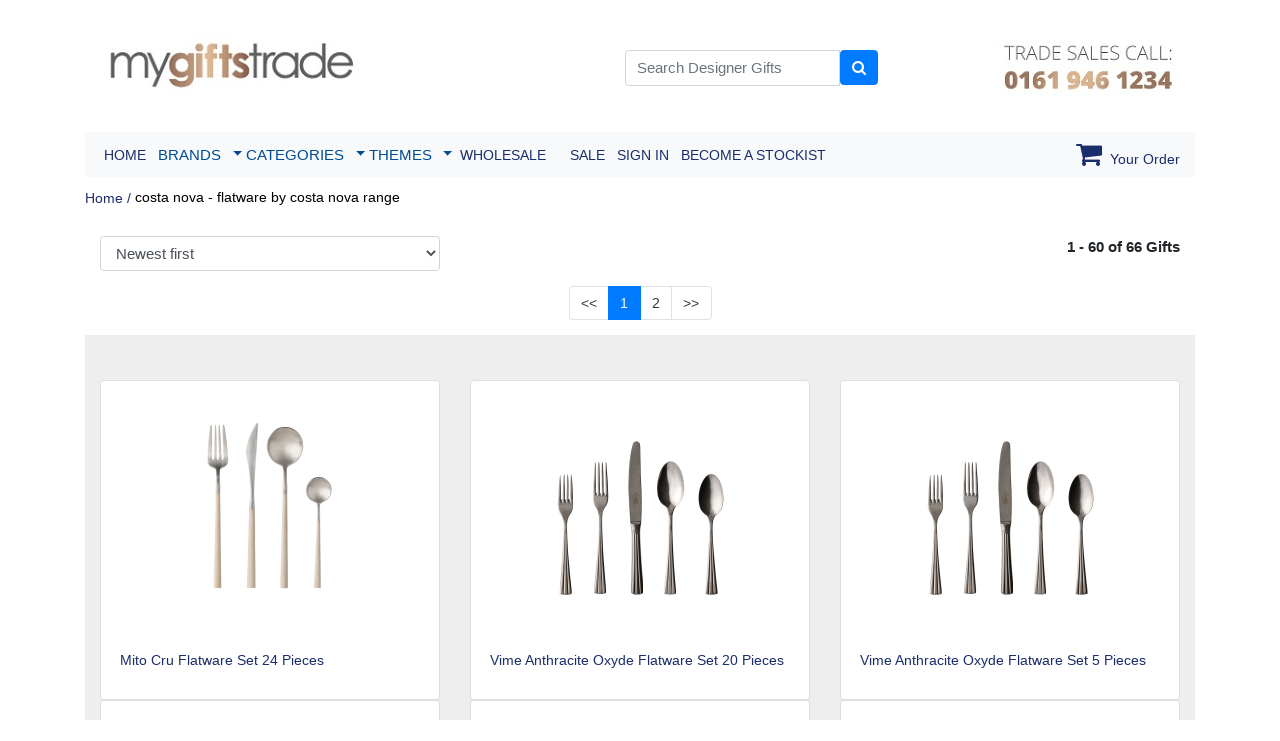

--- FILE ---
content_type: text/html; charset=UTF-8
request_url: https://www.mygiftstrade.co.uk/licensed/range/costa%20nova/flatware%20by%20costa%20nova/0/1
body_size: 161265
content:
 
<!doctype html>
<html lang="en">
  <head>
            <meta content="text/html; charset=UTF-8; X-Content-Type-Options=nosniff" http-equiv="Content-Type" />
        <meta http-equiv="X-UA-Compatible" content="IE=edge">
        <meta name="viewport" content="width=device-width, initial-scale=1">
        <meta name="description" content="Discover a wide range of beautiful gifts and presents for all. Clothing, Jewellery, Household, Greetings cards, Stationery and Branded products available for Traders.
" />
        <meta name="keywords" content="My Gifts Trade, Gifts for Home, My Gifts, My Music Gifts, music gifts company, musical gifts uk, music gifts uk, Brands, Doctor Who, BBC, TV, Films, presents for music lovers, anniversary gift ideas, birthday presents, novelty gifts, gift ideas
" />
        <title>My Gifts Trade - My Gifts Range Search</title>
        <link rel="stylesheet" href="/css/custom/reset.min.css">
        <link rel="stylesheet" href="https://stackpath.bootstrapcdn.com/bootstrap/4.3.1/css/bootstrap.min.css" crossorigin="anonymous">
        <link rel="stylesheet" href="/css/bootstrap/normalize.css">
        <link rel="stylesheet" href="https://maxcdn.bootstrapcdn.com/font-awesome/4.3.0/css/font-awesome.min.css">
        <link rel="stylesheet" href="https://www.w3schools.com/w3css/4/w3.css">
        <link rel="stylesheet" href="/css/custom/site_styles.css" >
        <!-- HTML5 shim and Respond.js for IE8 support of HTML5 elements and media queries -->
        <!--[if lt IE 9]>
          <script src="https://oss.maxcdn.com/html5shiv/3.7.2/html5shiv.min.js"></script>
          <script src="https://oss.maxcdn.com/respond/1.4.2/respond.min.js"></script>
        <![endif]-->
        <link rel="stylesheet" href="/css/custom/pgwslideshow.css" >
        <script type="text/javascript">//<![CDATA[
            var tlJsHost = ((window.location.protocol == "https:") ? "https://secure.trust-provider.com/" : "http://www.trustlogo.com/");
            document.write(unescape("%3Cscript src='" + tlJsHost + "trustlogo/javascript/trustlogo.js' type='text/javascript'%3E%3C/script%3E"));
            //]]>
        </script>
          </head>

  <body>
                    <div class="container">
            <div class="d-none d-lg-block" id="dheader">
                <div id="licensed_banner">
                <div class="search_section" id="desk_search">
            <div id="search_input_area">  
                <form action="/search.php?view=licensed"  method="post" class="form-inline my-2 my-lg-0 mr-lg-2">
                    <div class="input-group">
                        <input type="text" size="20" maxlength="30" name="term" id="ProductSearchBox" class="form-control" placeholder="Search Designer Gifts" />
                        <input type="hidden" name="type" value="1" />
                        <input type="hidden" name="ord" value="0" />
                        <input type="hidden" name="pg" value="1" />
                        <span class="input-group-btn">
                            <button type="submit" class="btn btn-primary">
                                <i class="fa fa-search color_white_fff"></i> 
                            </button>
                        </span>
                    </div>
                </form>
            </div>
        </div>
                        </div>
            </div>
            <div class="d-xs-block d-sm-block d-md-block d-lg-none" id="mheader">
                <div id="licensed_mobile_banner">
                    &nbsp;
                </div>
            </div>
        </div>
                      <div class="container">
            <nav class="navbar navbar-expand-md bg-light navbar-light">
                <button type="button" class="navbar-toggler" data-toggle="collapse" data-target="#links">
                    <i class="fa fa-bars"></i>
                </button>
                <button type="button" class="navbar-toggler" data-toggle="collapse" data-target="#search">
                    <i class="fa fa-search"></i>
                </button>
                <button type="button" class="navbar-toggler" data-toggle="collapse" data-target="#basket">
                    <i class="fa fa-shopping-cart"></i>
                </button>

                <div id="myBrandNav" class="overlay">
                    <button type="button" class="btn btn-danger pull-right button_size" onClick="closeBrandsNav()">close&nbsp;<i class="fa fa-window-close" aria-hidden="true"></i></button>
                    <div class="overlay-content">
        <div class="container"><div class="row info_heading">Designer Brands and Ranges</div><div class="row text-wrap"><a href="/licensed/brands/Brand/atmosphera/0/1" class="brand_links">ATMOSPHERA</a></div><div class="row text-wrap"><div class="col-md-3 col-lg-3 text-wrap"><a href="/licensed/range/atmosphera/artisan/0/1">Artisan</a></div><div class="col-md-3 col-lg-3 text-wrap"><a href="/licensed/range/atmosphera/block/0/1">Block</a></div><div class="col-md-3 col-lg-3 text-wrap"><a href="/licensed/range/atmosphera/botanical garden/0/1">Botanical Garden</a></div><div class="col-md-3 col-lg-3 text-wrap"><a href="/licensed/range/atmosphera/bucket/0/1">Bucket</a></div><div class="col-md-3 col-lg-3 text-wrap"><a href="/licensed/range/atmosphera/by the sea/0/1">By The Sea</a></div><div class="col-md-3 col-lg-3 text-wrap"><a href="/licensed/range/atmosphera/candle collective/0/1">Candle Collective</a></div><div class="col-md-3 col-lg-3 text-wrap"><a href="/licensed/range/atmosphera/charlie/0/1">Charlie</a></div><div class="col-md-3 col-lg-3 text-wrap"><a href="/licensed/range/atmosphera/christmas/0/1">Christmas</a></div><div class="col-md-3 col-lg-3 text-wrap"><a href="/licensed/range/atmosphera/coastal/0/1">Coastal</a></div><div class="col-md-3 col-lg-3 text-wrap"><a href="/licensed/range/atmosphera/cosy home/0/1">Cosy Home</a></div><div class="col-md-3 col-lg-3 text-wrap"><a href="/licensed/range/atmosphera/cottage garden spring 26/0/1">Cottage Garden Spring 26</a></div><div class="col-md-3 col-lg-3 text-wrap"><a href="/licensed/range/atmosphera/dax/0/1">Dax</a></div><div class="col-md-3 col-lg-3 text-wrap"><a href="/licensed/range/atmosphera/decorative florals/0/1">Decorative Florals</a></div><div class="col-md-3 col-lg-3 text-wrap"><a href="/licensed/range/atmosphera/garden/0/1">Garden</a></div><div class="col-md-3 col-lg-3 text-wrap"><a href="/licensed/range/atmosphera/ibiza/0/1">Ibiza</a></div><div class="col-md-3 col-lg-3 text-wrap"><a href="/licensed/range/atmosphera/in the garden/0/1">In The Garden</a></div><div class="col-md-3 col-lg-3 text-wrap"><a href="/licensed/range/atmosphera/luxe deco/0/1">Luxe Deco</a></div><div class="col-md-3 col-lg-3 text-wrap"><a href="/licensed/range/atmosphera/marrakesh/0/1">Marrakesh</a></div><div class="col-md-3 col-lg-3 text-wrap"><a href="/licensed/range/atmosphera/natural/0/1">Natural</a></div><div class="col-md-3 col-lg-3 text-wrap"><a href="/licensed/range/atmosphera/olive garden/0/1">Olive Garden</a></div><div class="col-md-3 col-lg-3 text-wrap"><a href="/licensed/range/atmosphera/orb/0/1">Orb</a></div><div class="col-md-3 col-lg-3 text-wrap"><a href="/licensed/range/atmosphera/out of the blue and into japan/0/1">Out Of The Blue And Into Japan</a></div><div class="col-md-3 col-lg-3 text-wrap"><a href="/licensed/range/atmosphera/pastel/0/1">Pastel</a></div><div class="col-md-3 col-lg-3 text-wrap"><a href="/licensed/range/atmosphera/pastel and bolds/0/1">Pastel And Bolds</a></div><div class="col-md-3 col-lg-3 text-wrap"><a href="/licensed/range/atmosphera/patt/0/1">Patt</a></div><div class="col-md-3 col-lg-3 text-wrap"><a href="/licensed/range/atmosphera/sale/0/1">Sale</a></div><div class="col-md-3 col-lg-3 text-wrap"><a href="/licensed/range/atmosphera/tara/0/1">Tara</a></div><div class="col-md-3 col-lg-3 text-wrap"><a href="/licensed/range/atmosphera/the florist/0/1">The Florist</a></div><div class="col-md-3 col-lg-3 text-wrap"><a href="/licensed/range/atmosphera/tokyo and zen/0/1">Tokyo And Zen</a></div><div class="col-md-3 col-lg-3 text-wrap"><a href="/licensed/range/atmosphera/wally/0/1">Wally</a></div><div class="col-md-3 col-lg-3 text-wrap"><a href="/licensed/range/atmosphera/ying-yang/0/1">Ying-yang</a></div></div><div class="row text-wrap"><a href="/licensed/brands/Brand/byon/0/1" class="brand_links">BYON</a></div><div class="row text-wrap"><div class="col-md-3 col-lg-3 text-wrap"><a href="/licensed/range/byon/ss2026/0/1">Ss2026</a></div></div><div class="row text-wrap"><a href="/licensed/brands/Brand/casafina/0/1" class="brand_links">CASAFINA</a></div><div class="row text-wrap"><div class="col-md-3 col-lg-3 text-wrap"><a href="/licensed/range/casafina/abbey by casafina/0/1">Abbey By Casafina</a></div><div class="col-md-3 col-lg-3 text-wrap"><a href="/licensed/range/casafina/alentejo terracotta by casafin/0/1">Alentejo Terracotta By Casafin</a></div><div class="col-md-3 col-lg-3 text-wrap"><a href="/licensed/range/casafina/cook and host by casafina/0/1">Cook And Host By Casafina</a></div><div class="col-md-3 col-lg-3 text-wrap"><a href="/licensed/range/casafina/cork  by casafina/0/1">Cork  By Casafina</a></div><div class="col-md-3 col-lg-3 text-wrap"><a href="/licensed/range/casafina/deer friends  by casafina/0/1">Deer Friends  By Casafina</a></div><div class="col-md-3 col-lg-3 text-wrap"><a href="/licensed/range/casafina/dori by casafina/0/1">Dori By Casafina</a></div><div class="col-md-3 col-lg-3 text-wrap"><a href="/licensed/range/casafina/eivissa by casafina/0/1">Eivissa By Casafina</a></div><div class="col-md-3 col-lg-3 text-wrap"><a href="/licensed/range/casafina/ensemble by casafina/0/1">Ensemble By Casafina</a></div><div class="col-md-3 col-lg-3 text-wrap"><a href="/licensed/range/casafina/fattoria by casafina/0/1">Fattoria By Casafina</a></div><div class="col-md-3 col-lg-3 text-wrap"><a href="/licensed/range/casafina/fontana bath by casafina/0/1">Fontana Bath By Casafina</a></div><div class="col-md-3 col-lg-3 text-wrap"><a href="/licensed/range/casafina/fontana by casafina/0/1">Fontana By Casafina</a></div><div class="col-md-3 col-lg-3 text-wrap"><a href="/licensed/range/casafina/forma by casafina/0/1">Forma By Casafina</a></div><div class="col-md-3 col-lg-3 text-wrap"><a href="/licensed/range/casafina/glassware/0/1">Glassware</a></div><div class="col-md-3 col-lg-3 text-wrap"><a href="/licensed/range/casafina/glassware by costa nova/0/1">Glassware By Costa Nova</a></div><div class="col-md-3 col-lg-3 text-wrap"><a href="/licensed/range/casafina/impressions by casafina/0/1">Impressions By Casafina</a></div><div class="col-md-3 col-lg-3 text-wrap"><a href="/licensed/range/casafina/mallorca by casafina/0/1">Mallorca By Casafina</a></div><div class="col-md-3 col-lg-3 text-wrap"><a href="/licensed/range/casafina/modern storage by casafina/0/1">Modern Storage By Casafina</a></div><div class="col-md-3 col-lg-3 text-wrap"><a href="/licensed/range/casafina/monterosa by casafina/0/1">Monterosa By Casafina</a></div><div class="col-md-3 col-lg-3 text-wrap"><a href="/licensed/range/casafina/nantucket by casafina/0/1">Nantucket By Casafina</a></div><div class="col-md-3 col-lg-3 text-wrap"><a href="/licensed/range/casafina/nutcracker by casafina/0/1">Nutcracker By Casafina</a></div><div class="col-md-3 col-lg-3 text-wrap"><a href="/licensed/range/casafina/oak wood by casafina/0/1">Oak Wood By Casafina</a></div><div class="col-md-3 col-lg-3 text-wrap"><a href="/licensed/range/casafina/pacifica bath by casafina/0/1">Pacifica Bath By Casafina</a></div><div class="col-md-3 col-lg-3 text-wrap"><a href="/licensed/range/casafina/pacifica by casafina/0/1">Pacifica By Casafina</a></div><div class="col-md-3 col-lg-3 text-wrap"><a href="/licensed/range/casafina/positano by casafina/0/1">Positano By Casafina</a></div><div class="col-md-3 col-lg-3 text-wrap"><a href="/licensed/range/casafina/poterie by casafina/0/1">Poterie By Casafina</a></div><div class="col-md-3 col-lg-3 text-wrap"><a href="/licensed/range/casafina/sardegna by casafina/0/1">Sardegna By Casafina</a></div><div class="col-md-3 col-lg-3 text-wrap"><a href="/licensed/range/casafina/scotia by casafina/0/1">Scotia By Casafina</a></div><div class="col-md-3 col-lg-3 text-wrap"><a href="/licensed/range/casafina/sensa by casafina/0/1">Sensa By Casafina</a></div><div class="col-md-3 col-lg-3 text-wrap"><a href="/licensed/range/casafina/table linen by casafina/0/1">Table Linen By Casafina</a></div><div class="col-md-3 col-lg-3 text-wrap"><a href="/licensed/range/casafina/table linen by costa nova/0/1">Table Linen By Costa Nova</a></div><div class="col-md-3 col-lg-3 text-wrap"><a href="/licensed/range/casafina/taormina  by casafina/0/1">Taormina  By Casafina</a></div><div class="col-md-3 col-lg-3 text-wrap"><a href="/licensed/range/casafina/taormina bath by casafina/0/1">Taormina Bath By Casafina</a></div><div class="col-md-3 col-lg-3 text-wrap"><a href="/licensed/range/casafina/taormina by casafina/0/1">Taormina By Casafina</a></div><div class="col-md-3 col-lg-3 text-wrap"><a href="/licensed/range/casafina/toscana bathroom/0/1">Toscana Bathroom</a></div><div class="col-md-3 col-lg-3 text-wrap"><a href="/licensed/range/casafina/vermont by casafina/0/1">Vermont By Casafina</a></div></div><div class="row text-wrap"><a href="/licensed/brands/Brand/bailey and friends/0/1" class="brand_links">BAILEY AND FRIENDS</a></div><div class="row text-wrap"><div class="col-md-3 col-lg-3 text-wrap"><a href="/licensed/range/bailey and friends/sale/0/1">Sale</a></div></div><div class="row text-wrap"><a href="/licensed/brands/Brand/costa nova/0/1" class="brand_links">COSTA NOVA</a></div><div class="row text-wrap"><div class="col-md-3 col-lg-3 text-wrap"><a href="/licensed/range/costa nova/alentejo by costa nova/0/1">Alentejo By Costa Nova</a></div><div class="col-md-3 col-lg-3 text-wrap"><a href="/licensed/range/costa nova/ambar by costa nova/0/1">Ambar By Costa Nova</a></div><div class="col-md-3 col-lg-3 text-wrap"><a href="/licensed/range/costa nova/aparte by costa nova/0/1">Aparte By Costa Nova</a></div><div class="col-md-3 col-lg-3 text-wrap"><a href="/licensed/range/costa nova/arenito by costa nova/0/1">Arenito By Costa Nova</a></div><div class="col-md-3 col-lg-3 text-wrap"><a href="/licensed/range/costa nova/augusta by costa nova/0/1">Augusta By Costa Nova</a></div><div class="col-md-3 col-lg-3 text-wrap"><a href="/licensed/range/costa nova/beja by costa nova/0/1">Beja By Costa Nova</a></div><div class="col-md-3 col-lg-3 text-wrap"><a href="/licensed/range/costa nova/beja gift/0/1">Beja Gift</a></div><div class="col-md-3 col-lg-3 text-wrap"><a href="/licensed/range/costa nova/botanica by costa nova/0/1">Botanica By Costa Nova</a></div><div class="col-md-3 col-lg-3 text-wrap"><a href="/licensed/range/costa nova/brisa by costa nova/0/1">Brisa By Costa Nova</a></div><div class="col-md-3 col-lg-3 text-wrap"><a href="/licensed/range/costa nova/coastland by costa nova/0/1">Coastland By Costa Nova</a></div><div class="col-md-3 col-lg-3 text-wrap"><a href="/licensed/range/costa nova/cristal by costa nova/0/1">Cristal By Costa Nova</a></div><div class="col-md-3 col-lg-3 text-wrap"><a href="/licensed/range/costa nova/cristal gift/0/1">Cristal Gift</a></div><div class="col-md-3 col-lg-3 text-wrap"><a href="/licensed/range/costa nova/elements by costa nova/0/1">Elements By Costa Nova</a></div><div class="col-md-3 col-lg-3 text-wrap"><a href="/licensed/range/costa nova/festa by costa nova/0/1">Festa By Costa Nova</a></div><div class="col-md-3 col-lg-3 text-wrap"><a href="/licensed/range/costa nova/flatware by costa nova/0/1">Flatware By Costa Nova</a></div><div class="col-md-3 col-lg-3 text-wrap"><a href="/licensed/range/costa nova/friso by costa nova/0/1">Friso By Costa Nova</a></div><div class="col-md-3 col-lg-3 text-wrap"><a href="/licensed/range/costa nova/glassware by costa nova/0/1">Glassware By Costa Nova</a></div><div class="col-md-3 col-lg-3 text-wrap"><a href="/licensed/range/costa nova/grespresso by costa nova/0/1">Grespresso By Costa Nova</a></div><div class="col-md-3 col-lg-3 text-wrap"><a href="/licensed/range/costa nova/lagoa by costa nova/0/1">Lagoa By Costa Nova</a></div><div class="col-md-3 col-lg-3 text-wrap"><a href="/licensed/range/costa nova/lagoa eco-gres by costa nova/0/1">Lagoa Eco-gres By Costa Nova</a></div><div class="col-md-3 col-lg-3 text-wrap"><a href="/licensed/range/costa nova/latte bowls by costa nova/0/1">Latte Bowls By Costa Nova</a></div><div class="col-md-3 col-lg-3 text-wrap"><a href="/licensed/range/costa nova/le jardin by costa nova/0/1">Le Jardin By Costa Nova</a></div><div class="col-md-3 col-lg-3 text-wrap"><a href="/licensed/range/costa nova/leather by costa nova/0/1">Leather By Costa Nova</a></div><div class="col-md-3 col-lg-3 text-wrap"><a href="/licensed/range/costa nova/lisa by costa nova/0/1">Lisa By Costa Nova</a></div><div class="col-md-3 col-lg-3 text-wrap"><a href="/licensed/range/costa nova/lisboa by costa nova/0/1">Lisboa By Costa Nova</a></div><div class="col-md-3 col-lg-3 text-wrap"><a href="/licensed/range/costa nova/livia by costa nova/0/1">Livia By Costa Nova</a></div><div class="col-md-3 col-lg-3 text-wrap"><a href="/licensed/range/costa nova/luzia by costa nova/0/1">Luzia By Costa Nova</a></div><div class="col-md-3 col-lg-3 text-wrap"><a href="/licensed/range/costa nova/madeira by costa nova/0/1">Madeira By Costa Nova</a></div><div class="col-md-3 col-lg-3 text-wrap"><a href="/licensed/range/costa nova/marrakesh by costa nova/0/1">Marrakesh By Costa Nova</a></div><div class="col-md-3 col-lg-3 text-wrap"><a href="/licensed/range/costa nova/napkin ring by costa nova/0/1">Napkin Ring By Costa Nova</a></div><div class="col-md-3 col-lg-3 text-wrap"><a href="/licensed/range/costa nova/notos by costa nova/0/1">Notos By Costa Nova</a></div><div class="col-md-3 col-lg-3 text-wrap"><a href="/licensed/range/costa nova/nova by costa nova/0/1">Nova By Costa Nova</a></div><div class="col-md-3 col-lg-3 text-wrap"><a href="/licensed/range/costa nova/nova gift/0/1">Nova Gift</a></div><div class="col-md-3 col-lg-3 text-wrap"><a href="/licensed/range/costa nova/pacifica by casafina/0/1">Pacifica By Casafina</a></div><div class="col-md-3 col-lg-3 text-wrap"><a href="/licensed/range/costa nova/pearl by costa nova/0/1">Pearl By Costa Nova</a></div><div class="col-md-3 col-lg-3 text-wrap"><a href="/licensed/range/costa nova/placemats club by costa nova/0/1">Placemats Club By Costa Nova</a></div><div class="col-md-3 col-lg-3 text-wrap"><a href="/licensed/range/costa nova/plano by costa nova/0/1">Plano By Costa Nova</a></div><div class="col-md-3 col-lg-3 text-wrap"><a href="/licensed/range/costa nova/rafaela by costa nova/0/1">Rafaela By Costa Nova</a></div><div class="col-md-3 col-lg-3 text-wrap"><a href="/licensed/range/costa nova/redonda by costa nova/0/1">Redonda By Costa Nova</a></div><div class="col-md-3 col-lg-3 text-wrap"><a href="/licensed/range/costa nova/resonance by costa nova/0/1">Resonance By Costa Nova</a></div><div class="col-md-3 col-lg-3 text-wrap"><a href="/licensed/range/costa nova/riviera bath by costa nova/0/1">Riviera Bath By Costa Nova</a></div><div class="col-md-3 col-lg-3 text-wrap"><a href="/licensed/range/costa nova/riviera by costa nova/0/1">Riviera By Costa Nova</a></div><div class="col-md-3 col-lg-3 text-wrap"><a href="/licensed/range/costa nova/roda by costa nova/0/1">Roda By Costa Nova</a></div><div class="col-md-3 col-lg-3 text-wrap"><a href="/licensed/range/costa nova/rosa by costa nova/0/1">Rosa By Costa Nova</a></div><div class="col-md-3 col-lg-3 text-wrap"><a href="/licensed/range/costa nova/sensa by costa nova/0/1">Sensa By Costa Nova</a></div><div class="col-md-3 col-lg-3 text-wrap"><a href="/licensed/range/costa nova/silvina by costa nova/0/1">Silvina By Costa Nova</a></div><div class="col-md-3 col-lg-3 text-wrap"><a href="/licensed/range/costa nova/stacked organic by costa nova/0/1">Stacked Organic By Costa Nova</a></div><div class="col-md-3 col-lg-3 text-wrap"><a href="/licensed/range/costa nova/summer bliss by costa nova/0/1">Summer Bliss By Costa Nova</a></div><div class="col-md-3 col-lg-3 text-wrap"><a href="/licensed/range/costa nova/table linen by costa nova/0/1">Table Linen By Costa Nova</a></div><div class="col-md-3 col-lg-3 text-wrap"><a href="/licensed/range/costa nova/taormina by costa nova/0/1">Taormina By Costa Nova</a></div><div class="col-md-3 col-lg-3 text-wrap"><a href="/licensed/range/costa nova/vila by costa nova/0/1">Vila By Costa Nova</a></div></div><div class="row text-wrap"><a href="/licensed/brands/Brand/cosy home/0/1" class="brand_links">COSY HOME</a></div><div class="row text-wrap"><div class="col-md-3 col-lg-3 text-wrap"><a href="/licensed/range/cosy home/christmas/0/1">Christmas</a></div><div class="col-md-3 col-lg-3 text-wrap"><a href="/licensed/range/cosy home/coastal/0/1">Coastal</a></div><div class="col-md-3 col-lg-3 text-wrap"><a href="/licensed/range/cosy home/cottage garden spring 26/0/1">Cottage Garden Spring 26</a></div><div class="col-md-3 col-lg-3 text-wrap"><a href="/licensed/range/cosy home/easter/0/1">Easter</a></div><div class="col-md-3 col-lg-3 text-wrap"><a href="/licensed/range/cosy home/olive garden/0/1">Olive Garden</a></div><div class="col-md-3 col-lg-3 text-wrap"><a href="/licensed/range/cosy home/pastel/0/1">Pastel</a></div><div class="col-md-3 col-lg-3 text-wrap"><a href="/licensed/range/cosy home/pastel and bolds/0/1">Pastel And Bolds</a></div><div class="col-md-3 col-lg-3 text-wrap"><a href="/licensed/range/cosy home/pinks and mints/0/1">Pinks And Mints</a></div><div class="col-md-3 col-lg-3 text-wrap"><a href="/licensed/range/cosy home/ss24 cosy home/0/1">Ss24 Cosy Home</a></div></div><div class="row text-wrap"><a href="/licensed/brands/Brand/countryfield/0/1" class="brand_links">COUNTRYFIELD</a></div><div class="row text-wrap"><div class="col-md-3 col-lg-3 text-wrap"><a href="/licensed/range/countryfield/autumn winter/0/1">Autumn Winter</a></div><div class="col-md-3 col-lg-3 text-wrap"><a href="/licensed/range/countryfield/cottage garden spring 26/0/1">Cottage Garden Spring 26</a></div><div class="col-md-3 col-lg-3 text-wrap"><a href="/licensed/range/countryfield/ibiza/0/1">Ibiza</a></div><div class="col-md-3 col-lg-3 text-wrap"><a href="/licensed/range/countryfield/spring summer 2026/0/1">Spring Summer 2026</a></div></div><div class="row text-wrap"><a href="/licensed/brands/Brand/easy life/0/1" class="brand_links">EASY LIFE</a></div><div class="row text-wrap"><div class="col-md-3 col-lg-3 text-wrap"><a href="/licensed/range/easy life/gift novels/0/1">Gift Novels</a></div><div class="col-md-3 col-lg-3 text-wrap"><a href="/licensed/range/easy life/nutcracker/0/1">Nutcracker</a></div><div class="col-md-3 col-lg-3 text-wrap"><a href="/licensed/range/easy life/twist & match/0/1">Twist & Match</a></div></div><div class="row text-wrap"><a href="/licensed/brands/Brand/ecp design/0/1" class="brand_links">ECP DESIGN</a></div><div class="row text-wrap"><div class="col-md-3 col-lg-3 text-wrap"><a href="/licensed/range/ecp design/bailey and friends/0/1">Bailey And Friends</a></div><div class="col-md-3 col-lg-3 text-wrap"><a href="/licensed/range/ecp design/by the sea/0/1">By The Sea</a></div><div class="col-md-3 col-lg-3 text-wrap"><a href="/licensed/range/ecp design/chalkboards/0/1">Chalkboards</a></div><div class="col-md-3 col-lg-3 text-wrap"><a href="/licensed/range/ecp design/coffee break/0/1">Coffee Break</a></div><div class="col-md-3 col-lg-3 text-wrap"><a href="/licensed/range/ecp design/cosy home/0/1">Cosy Home</a></div><div class="col-md-3 col-lg-3 text-wrap"><a href="/licensed/range/ecp design/cottage garden spring 26/0/1">Cottage Garden Spring 26</a></div><div class="col-md-3 col-lg-3 text-wrap"><a href="/licensed/range/ecp design/doves of peace/0/1">Doves Of Peace</a></div><div class="col-md-3 col-lg-3 text-wrap"><a href="/licensed/range/ecp design/flock of hens/0/1">Flock Of Hens</a></div><div class="col-md-3 col-lg-3 text-wrap"><a href="/licensed/range/ecp design/gourmet/0/1">Gourmet</a></div><div class="col-md-3 col-lg-3 text-wrap"><a href="/licensed/range/ecp design/in the garden/0/1">In The Garden</a></div><div class="col-md-3 col-lg-3 text-wrap"><a href="/licensed/range/ecp design/natural/0/1">Natural</a></div><div class="col-md-3 col-lg-3 text-wrap"><a href="/licensed/range/ecp design/paisley/0/1">Paisley</a></div><div class="col-md-3 col-lg-3 text-wrap"><a href="/licensed/range/ecp design/petits enfants/0/1">Petits Enfants</a></div><div class="col-md-3 col-lg-3 text-wrap"><a href="/licensed/range/ecp design/scandi home and winter/0/1">Scandi Home And Winter</a></div><div class="col-md-3 col-lg-3 text-wrap"><a href="/licensed/range/ecp design/skane/0/1">Skane</a></div><div class="col-md-3 col-lg-3 text-wrap"><a href="/licensed/range/ecp design/town bakery/0/1">Town Bakery</a></div></div><div class="row text-wrap"><a href="/licensed/brands/Brand/emily brooks/0/1" class="brand_links">EMILY BROOKS</a></div><div class="row text-wrap"><div class="col-md-3 col-lg-3 text-wrap"><a href="/licensed/range/emily brooks/totally tropic/0/1">Totally Tropic</a></div></div><div class="row text-wrap"><a href="/licensed/brands/Brand/gusta/0/1" class="brand_links">GUSTA</a></div><div class="row text-wrap"><div class="col-md-3 col-lg-3 text-wrap"><a href="/licensed/range/gusta/artisan/0/1">Artisan</a></div><div class="col-md-3 col-lg-3 text-wrap"><a href="/licensed/range/gusta/botanical garden/0/1">Botanical Garden</a></div><div class="col-md-3 col-lg-3 text-wrap"><a href="/licensed/range/gusta/cosy home/0/1">Cosy Home</a></div><div class="col-md-3 col-lg-3 text-wrap"><a href="/licensed/range/gusta/gourmet/0/1">Gourmet</a></div><div class="col-md-3 col-lg-3 text-wrap"><a href="/licensed/range/gusta/ibiza/0/1">Ibiza</a></div><div class="col-md-3 col-lg-3 text-wrap"><a href="/licensed/range/gusta/luxe deco/0/1">Luxe Deco</a></div><div class="col-md-3 col-lg-3 text-wrap"><a href="/licensed/range/gusta/marrakesh/0/1">Marrakesh</a></div><div class="col-md-3 col-lg-3 text-wrap"><a href="/licensed/range/gusta/natural/0/1">Natural</a></div><div class="col-md-3 col-lg-3 text-wrap"><a href="/licensed/range/gusta/out of the blue and into japan/0/1">Out Of The Blue And Into Japan</a></div><div class="col-md-3 col-lg-3 text-wrap"><a href="/licensed/range/gusta/pastel/0/1">Pastel</a></div></div><div class="row text-wrap"><a href="/licensed/brands/Brand/hinchcliffe and barber/0/1" class="brand_links">HINCHCLIFFE AND BARBER</a></div><div class="row text-wrap"></div><div class="row text-wrap"><a href="/licensed/brands/Brand/house of paws/0/1" class="brand_links">HOUSE OF PAWS</a></div><div class="row text-wrap"></div><div class="row text-wrap"><a href="/licensed/brands/Brand/i like birds/0/1" class="brand_links">I LIKE BIRDS</a></div><div class="row text-wrap"></div><div class="row text-wrap"><a href="/licensed/brands/Brand/la porcellana bianca/0/1" class="brand_links">LA PORCELLANA BIANCA</a></div><div class="row text-wrap"><div class="col-md-3 col-lg-3 text-wrap"><a href="/licensed/range/la porcellana bianca/allalettera/0/1">Allalettera</a></div><div class="col-md-3 col-lg-3 text-wrap"><a href="/licensed/range/la porcellana bianca/aperegina/0/1">Aperegina</a></div><div class="col-md-3 col-lg-3 text-wrap"><a href="/licensed/range/la porcellana bianca/arezzo/0/1">Arezzo</a></div><div class="col-md-3 col-lg-3 text-wrap"><a href="/licensed/range/la porcellana bianca/aria/0/1">Aria</a></div><div class="col-md-3 col-lg-3 text-wrap"><a href="/licensed/range/la porcellana bianca/corte/0/1">Corte</a></div><div class="col-md-3 col-lg-3 text-wrap"><a href="/licensed/range/la porcellana bianca/cupido/0/1">Cupido</a></div><div class="col-md-3 col-lg-3 text-wrap"><a href="/licensed/range/la porcellana bianca/dintorno/0/1">Dintorno</a></div><div class="col-md-3 col-lg-3 text-wrap"><a href="/licensed/range/la porcellana bianca/ducale/0/1">Ducale</a></div><div class="col-md-3 col-lg-3 text-wrap"><a href="/licensed/range/la porcellana bianca/essenziale/0/1">Essenziale</a></div><div class="col-md-3 col-lg-3 text-wrap"><a href="/licensed/range/la porcellana bianca/fattoria porcellana/0/1">Fattoria Porcellana</a></div><div class="col-md-3 col-lg-3 text-wrap"><a href="/licensed/range/la porcellana bianca/giulietta carved/0/1">Giulietta Carved</a></div><div class="col-md-3 col-lg-3 text-wrap"><a href="/licensed/range/la porcellana bianca/intrigo/0/1">Intrigo</a></div><div class="col-md-3 col-lg-3 text-wrap"><a href="/licensed/range/la porcellana bianca/libeccio/0/1">Libeccio</a></div><div class="col-md-3 col-lg-3 text-wrap"><a href="/licensed/range/la porcellana bianca/lunia/0/1">Lunia</a></div><div class="col-md-3 col-lg-3 text-wrap"><a href="/licensed/range/la porcellana bianca/menage/0/1">Menage</a></div><div class="col-md-3 col-lg-3 text-wrap"><a href="/licensed/range/la porcellana bianca/oevo/0/1">Oevo</a></div><div class="col-md-3 col-lg-3 text-wrap"><a href="/licensed/range/la porcellana bianca/poggio/0/1">Poggio</a></div><div class="col-md-3 col-lg-3 text-wrap"><a href="/licensed/range/la porcellana bianca/preparazione/0/1">Preparazione</a></div><div class="col-md-3 col-lg-3 text-wrap"><a href="/licensed/range/la porcellana bianca/richiamo/0/1">Richiamo</a></div><div class="col-md-3 col-lg-3 text-wrap"><a href="/licensed/range/la porcellana bianca/romeo/0/1">Romeo</a></div><div class="col-md-3 col-lg-3 text-wrap"><a href="/licensed/range/la porcellana bianca/terrine/0/1">Terrine</a></div><div class="col-md-3 col-lg-3 text-wrap"><a href="/licensed/range/la porcellana bianca/trattoria/0/1">Trattoria</a></div><div class="col-md-3 col-lg-3 text-wrap"><a href="/licensed/range/la porcellana bianca/villadeifiori/0/1">Villadeifiori</a></div></div><div class="row text-wrap"><a href="/licensed/brands/Brand/martin wiscombe/0/1" class="brand_links">MARTIN WISCOMBE</a></div><div class="row text-wrap"><div class="col-md-3 col-lg-3 text-wrap"><a href="/licensed/range/martin wiscombe/by the sea/0/1">By The Sea</a></div><div class="col-md-3 col-lg-3 text-wrap"><a href="/licensed/range/martin wiscombe/coffee break/0/1">Coffee Break</a></div><div class="col-md-3 col-lg-3 text-wrap"><a href="/licensed/range/martin wiscombe/in the garden/0/1">In The Garden</a></div><div class="col-md-3 col-lg-3 text-wrap"><a href="/licensed/range/martin wiscombe/nice cup of tea/0/1">Nice Cup Of Tea</a></div><div class="col-md-3 col-lg-3 text-wrap"><a href="/licensed/range/martin wiscombe/the specialist/0/1">The Specialist</a></div><div class="col-md-3 col-lg-3 text-wrap"><a href="/licensed/range/martin wiscombe/town bakery/0/1">Town Bakery</a></div></div><div class="row text-wrap"><a href="/licensed/brands/Brand/pip studio/0/1" class="brand_links">PIP STUDIO</a></div><div class="row text-wrap"><div class="col-md-3 col-lg-3 text-wrap"><a href="/licensed/range/pip studio/sale/0/1">Sale</a></div></div><div class="row text-wrap"><a href="/licensed/brands/Brand/que rico/0/1" class="brand_links">QUE RICO</a></div><div class="row text-wrap"><div class="col-md-3 col-lg-3 text-wrap"><a href="/licensed/range/que rico/que rico aw/0/1">Que Rico Aw</a></div><div class="col-md-3 col-lg-3 text-wrap"><a href="/licensed/range/que rico/que rico aw2025/0/1">Que Rico Aw2025</a></div><div class="col-md-3 col-lg-3 text-wrap"><a href="/licensed/range/que rico/que rico ss 2024/0/1">Que Rico Ss 2024</a></div><div class="col-md-3 col-lg-3 text-wrap"><a href="/licensed/range/que rico/que rico ss2025/0/1">Que Rico Ss2025</a></div></div><div class="row text-wrap"><a href="/licensed/brands/Brand/rituali domestici/0/1" class="brand_links">RITUALI DOMESTICI</a></div><div class="row text-wrap"><div class="col-md-3 col-lg-3 text-wrap"><a href="/licensed/range/rituali domestici/agavina/0/1">Agavina</a></div><div class="col-md-3 col-lg-3 text-wrap"><a href="/licensed/range/rituali domestici/agio/0/1">Agio</a></div><div class="col-md-3 col-lg-3 text-wrap"><a href="/licensed/range/rituali domestici/agoefilo/0/1">Agoefilo</a></div><div class="col-md-3 col-lg-3 text-wrap"><a href="/licensed/range/rituali domestici/alchimia/0/1">Alchimia</a></div><div class="col-md-3 col-lg-3 text-wrap"><a href="/licensed/range/rituali domestici/alcollo/0/1">Alcollo</a></div><div class="col-md-3 col-lg-3 text-wrap"><a href="/licensed/range/rituali domestici/allacorte/0/1">Allacorte</a></div><div class="col-md-3 col-lg-3 text-wrap"><a href="/licensed/range/rituali domestici/amanda/0/1">Amanda</a></div><div class="col-md-3 col-lg-3 text-wrap"><a href="/licensed/range/rituali domestici/ameta/0/1">Ameta</a></div><div class="col-md-3 col-lg-3 text-wrap"><a href="/licensed/range/rituali domestici/anomala/0/1">Anomala</a></div><div class="col-md-3 col-lg-3 text-wrap"><a href="/licensed/range/rituali domestici/arciboldo/0/1">Arciboldo</a></div><div class="col-md-3 col-lg-3 text-wrap"><a href="/licensed/range/rituali domestici/atena/0/1">Atena</a></div><div class="col-md-3 col-lg-3 text-wrap"><a href="/licensed/range/rituali domestici/bagliore/0/1">Bagliore</a></div><div class="col-md-3 col-lg-3 text-wrap"><a href="/licensed/range/rituali domestici/baloon/0/1">Baloon</a></div><div class="col-md-3 col-lg-3 text-wrap"><a href="/licensed/range/rituali domestici/benesto/0/1">Benesto</a></div><div class="col-md-3 col-lg-3 text-wrap"><a href="/licensed/range/rituali domestici/biancofiore/0/1">Biancofiore</a></div><div class="col-md-3 col-lg-3 text-wrap"><a href="/licensed/range/rituali domestici/brillafiocco/0/1">Brillafiocco</a></div><div class="col-md-3 col-lg-3 text-wrap"><a href="/licensed/range/rituali domestici/canapa/0/1">Canapa</a></div><div class="col-md-3 col-lg-3 text-wrap"><a href="/licensed/range/rituali domestici/catturata/0/1">Catturata</a></div><div class="col-md-3 col-lg-3 text-wrap"><a href="/licensed/range/rituali domestici/cerchiando/0/1">Cerchiando</a></div><div class="col-md-3 col-lg-3 text-wrap"><a href="/licensed/range/rituali domestici/chichicoco/0/1">Chichicoco</a></div><div class="col-md-3 col-lg-3 text-wrap"><a href="/licensed/range/rituali domestici/chiocciole/0/1">Chiocciole</a></div><div class="col-md-3 col-lg-3 text-wrap"><a href="/licensed/range/rituali domestici/comelanice/0/1">Comelanice</a></div><div class="col-md-3 col-lg-3 text-wrap"><a href="/licensed/range/rituali domestici/conlefoglie/0/1">Conlefoglie</a></div><div class="col-md-3 col-lg-3 text-wrap"><a href="/licensed/range/rituali domestici/costellazione/0/1">Costellazione</a></div><div class="col-md-3 col-lg-3 text-wrap"><a href="/licensed/range/rituali domestici/criso/0/1">Criso</a></div><div class="col-md-3 col-lg-3 text-wrap"><a href="/licensed/range/rituali domestici/crocus/0/1">Crocus</a></div><div class="col-md-3 col-lg-3 text-wrap"><a href="/licensed/range/rituali domestici/cromalia/0/1">Cromalia</a></div><div class="col-md-3 col-lg-3 text-wrap"><a href="/licensed/range/rituali domestici/discoluce/0/1">Discoluce</a></div><div class="col-md-3 col-lg-3 text-wrap"><a href="/licensed/range/rituali domestici/doppiamaglia/0/1">Doppiamaglia</a></div><div class="col-md-3 col-lg-3 text-wrap"><a href="/licensed/range/rituali domestici/dordogna/0/1">Dordogna</a></div><div class="col-md-3 col-lg-3 text-wrap"><a href="/licensed/range/rituali domestici/eden/0/1">Eden</a></div><div class="col-md-3 col-lg-3 text-wrap"><a href="/licensed/range/rituali domestici/ego/0/1">Ego</a></div><div class="col-md-3 col-lg-3 text-wrap"><a href="/licensed/range/rituali domestici/estroso/0/1">Estroso</a></div><div class="col-md-3 col-lg-3 text-wrap"><a href="/licensed/range/rituali domestici/faccioluce/0/1">Faccioluce</a></div><div class="col-md-3 col-lg-3 text-wrap"><a href="/licensed/range/rituali domestici/fiordilegno/0/1">Fiordilegno</a></div><div class="col-md-3 col-lg-3 text-wrap"><a href="/licensed/range/rituali domestici/fiorinfiorello/0/1">Fiorinfiorello</a></div><div class="col-md-3 col-lg-3 text-wrap"><a href="/licensed/range/rituali domestici/fiorito/0/1">Fiorito</a></div><div class="col-md-3 col-lg-3 text-wrap"><a href="/licensed/range/rituali domestici/gala/0/1">Gala</a></div><div class="col-md-3 col-lg-3 text-wrap"><a href="/licensed/range/rituali domestici/galateo/0/1">Galateo</a></div><div class="col-md-3 col-lg-3 text-wrap"><a href="/licensed/range/rituali domestici/gallura/0/1">Gallura</a></div><div class="col-md-3 col-lg-3 text-wrap"><a href="/licensed/range/rituali domestici/garda/0/1">Garda</a></div><div class="col-md-3 col-lg-3 text-wrap"><a href="/licensed/range/rituali domestici/guardandoti/0/1">Guardandoti</a></div><div class="col-md-3 col-lg-3 text-wrap"><a href="/licensed/range/rituali domestici/iltesoro/0/1">Iltesoro</a></div><div class="col-md-3 col-lg-3 text-wrap"><a href="/licensed/range/rituali domestici/imperoro/0/1">Imperoro</a></div><div class="col-md-3 col-lg-3 text-wrap"><a href="/licensed/range/rituali domestici/inblocco/0/1">Inblocco</a></div><div class="col-md-3 col-lg-3 text-wrap"><a href="/licensed/range/rituali domestici/incarta/0/1">Incarta</a></div><div class="col-md-3 col-lg-3 text-wrap"><a href="/licensed/range/rituali domestici/inchiostro/0/1">Inchiostro</a></div><div class="col-md-3 col-lg-3 text-wrap"><a href="/licensed/range/rituali domestici/incollina/0/1">Incollina</a></div><div class="col-md-3 col-lg-3 text-wrap"><a href="/licensed/range/rituali domestici/inequilibro/0/1">Inequilibro</a></div><div class="col-md-3 col-lg-3 text-wrap"><a href="/licensed/range/rituali domestici/infinito/0/1">Infinito</a></div><div class="col-md-3 col-lg-3 text-wrap"><a href="/licensed/range/rituali domestici/infiore/0/1">Infiore</a></div><div class="col-md-3 col-lg-3 text-wrap"><a href="/licensed/range/rituali domestici/ingiardino/0/1">Ingiardino</a></div><div class="col-md-3 col-lg-3 text-wrap"><a href="/licensed/range/rituali domestici/intonato/0/1">Intonato</a></div><div class="col-md-3 col-lg-3 text-wrap"><a href="/licensed/range/rituali domestici/intrecciata/0/1">Intrecciata</a></div><div class="col-md-3 col-lg-3 text-wrap"><a href="/licensed/range/rituali domestici/introterra/0/1">Introterra</a></div><div class="col-md-3 col-lg-3 text-wrap"><a href="/licensed/range/rituali domestici/kintsugi/0/1">Kintsugi</a></div><div class="col-md-3 col-lg-3 text-wrap"><a href="/licensed/range/rituali domestici/lalineadoro/0/1">Lalineadoro</a></div><div class="col-md-3 col-lg-3 text-wrap"><a href="/licensed/range/rituali domestici/lalira/0/1">Lalira</a></div><div class="col-md-3 col-lg-3 text-wrap"><a href="/licensed/range/rituali domestici/lasfera/0/1">Lasfera</a></div><div class="col-md-3 col-lg-3 text-wrap"><a href="/licensed/range/rituali domestici/lelune/0/1">Lelune</a></div><div class="col-md-3 col-lg-3 text-wrap"><a href="/licensed/range/rituali domestici/lesfiziose/0/1">Lesfiziose</a></div><div class="col-md-3 col-lg-3 text-wrap"><a href="/licensed/range/rituali domestici/linen/0/1">Linen</a></div><div class="col-md-3 col-lg-3 text-wrap"><a href="/licensed/range/rituali domestici/lino/0/1">Lino</a></div><div class="col-md-3 col-lg-3 text-wrap"><a href="/licensed/range/rituali domestici/magma/0/1">Magma</a></div><div class="col-md-3 col-lg-3 text-wrap"><a href="/licensed/range/rituali domestici/materia/0/1">Materia</a></div><div class="col-md-3 col-lg-3 text-wrap"><a href="/licensed/range/rituali domestici/miaociaobau/0/1">Miaociaobau</a></div><div class="col-md-3 col-lg-3 text-wrap"><a href="/licensed/range/rituali domestici/mida/0/1">Mida</a></div><div class="col-md-3 col-lg-3 text-wrap"><a href="/licensed/range/rituali domestici/mille360perline/0/1">Mille360perline</a></div><div class="col-md-3 col-lg-3 text-wrap"><a href="/licensed/range/rituali domestici/millebolle/0/1">Millebolle</a></div><div class="col-md-3 col-lg-3 text-wrap"><a href="/licensed/range/rituali domestici/misciolgo/0/1">Misciolgo</a></div><div class="col-md-3 col-lg-3 text-wrap"><a href="/licensed/range/rituali domestici/moira/0/1">Moira</a></div><div class="col-md-3 col-lg-3 text-wrap"><a href="/licensed/range/rituali domestici/multicurve/0/1">Multicurve</a></div><div class="col-md-3 col-lg-3 text-wrap"><a href="/licensed/range/rituali domestici/multigrani/0/1">Multigrani</a></div><div class="col-md-3 col-lg-3 text-wrap"><a href="/licensed/range/rituali domestici/nebula/0/1">Nebula</a></div><div class="col-md-3 col-lg-3 text-wrap"><a href="/licensed/range/rituali domestici/nonmisgonfio/0/1">Nonmisgonfio</a></div><div class="col-md-3 col-lg-3 text-wrap"><a href="/licensed/range/rituali domestici/nonsonocotta/0/1">Nonsonocotta</a></div><div class="col-md-3 col-lg-3 text-wrap"><a href="/licensed/range/rituali domestici/nuance/0/1">Nuance</a></div><div class="col-md-3 col-lg-3 text-wrap"><a href="/licensed/range/rituali domestici/nuvola/0/1">Nuvola</a></div><div class="col-md-3 col-lg-3 text-wrap"><a href="/licensed/range/rituali domestici/orocolato/0/1">Orocolato</a></div><div class="col-md-3 col-lg-3 text-wrap"><a href="/licensed/range/rituali domestici/pastello/0/1">Pastello</a></div><div class="col-md-3 col-lg-3 text-wrap"><a href="/licensed/range/rituali domestici/pelagicoillogico/0/1">Pelagicoillogico</a></div><div class="col-md-3 col-lg-3 text-wrap"><a href="/licensed/range/rituali domestici/piudiunpino/0/1">Piudiunpino</a></div><div class="col-md-3 col-lg-3 text-wrap"><a href="/licensed/range/rituali domestici/pompomon/0/1">Pompomon</a></div><div class="col-md-3 col-lg-3 text-wrap"><a href="/licensed/range/rituali domestici/portami/0/1">Portami</a></div><div class="col-md-3 col-lg-3 text-wrap"><a href="/licensed/range/rituali domestici/reagisco/0/1">Reagisco</a></div><div class="col-md-3 col-lg-3 text-wrap"><a href="/licensed/range/rituali domestici/reame/0/1">Reame</a></div><div class="col-md-3 col-lg-3 text-wrap"><a href="/licensed/range/rituali domestici/reginaldo/0/1">Reginaldo</a></div><div class="col-md-3 col-lg-3 text-wrap"><a href="/licensed/range/rituali domestici/rimiro/0/1">Rimiro</a></div><div class="col-md-3 col-lg-3 text-wrap"><a href="/licensed/range/rituali domestici/ritaglidiluce/0/1">Ritaglidiluce</a></div><div class="col-md-3 col-lg-3 text-wrap"><a href="/licensed/range/rituali domestici/rosamunda/0/1">Rosamunda</a></div><div class="col-md-3 col-lg-3 text-wrap"><a href="/licensed/range/rituali domestici/scorrendo/0/1">Scorrendo</a></div><div class="col-md-3 col-lg-3 text-wrap"><a href="/licensed/range/rituali domestici/senzafiltri/0/1">Senzafiltri</a></div><div class="col-md-3 col-lg-3 text-wrap"><a href="/licensed/range/rituali domestici/sfogliami/0/1">Sfogliami</a></div><div class="col-md-3 col-lg-3 text-wrap"><a href="/licensed/range/rituali domestici/sofficeluce/0/1">Sofficeluce</a></div><div class="col-md-3 col-lg-3 text-wrap"><a href="/licensed/range/rituali domestici/soffio/0/1">Soffio</a></div><div class="col-md-3 col-lg-3 text-wrap"><a href="/licensed/range/rituali domestici/soffusi/0/1">Soffusi</a></div><div class="col-md-3 col-lg-3 text-wrap"><a href="/licensed/range/rituali domestici/sofia/0/1">Sofia</a></div><div class="col-md-3 col-lg-3 text-wrap"><a href="/licensed/range/rituali domestici/solchi/0/1">Solchi</a></div><div class="col-md-3 col-lg-3 text-wrap"><a href="/licensed/range/rituali domestici/soqquardro/0/1">Soqquardro</a></div><div class="col-md-3 col-lg-3 text-wrap"><a href="/licensed/range/rituali domestici/sullatela/0/1">Sullatela</a></div><div class="col-md-3 col-lg-3 text-wrap"><a href="/licensed/range/rituali domestici/sulledune/0/1">Sulledune</a></div><div class="col-md-3 col-lg-3 text-wrap"><a href="/licensed/range/rituali domestici/tiguardo/0/1">Tiguardo</a></div><div class="col-md-3 col-lg-3 text-wrap"><a href="/licensed/range/rituali domestici/trama deco/0/1">Trama Deco</a></div><div class="col-md-3 col-lg-3 text-wrap"><a href="/licensed/range/rituali domestici/treccioro/0/1">Treccioro</a></div><div class="col-md-3 col-lg-3 text-wrap"><a href="/licensed/range/rituali domestici/trigono/0/1">Trigono</a></div><div class="col-md-3 col-lg-3 text-wrap"><a href="/licensed/range/rituali domestici/venere/0/1">Venere</a></div><div class="col-md-3 col-lg-3 text-wrap"><a href="/licensed/range/rituali domestici/versavice/0/1">Versavice</a></div><div class="col-md-3 col-lg-3 text-wrap"><a href="/licensed/range/rituali domestici/vitamina/0/1">Vitamina</a></div></div><div class="row text-wrap"><a href="/licensed/brands/Brand/rocket 68/0/1" class="brand_links">ROCKET 68</a></div><div class="row text-wrap"><div class="col-md-3 col-lg-3 text-wrap"><a href="/licensed/range/rocket 68/ahoy/0/1">Ahoy</a></div></div><div class="row text-wrap"><a href="/licensed/brands/Brand/rogon/0/1" class="brand_links">ROGON</a></div><div class="row text-wrap"><div class="col-md-3 col-lg-3 text-wrap"><a href="/licensed/range/rogon/autumn collection/0/1">Autumn Collection</a></div><div class="col-md-3 col-lg-3 text-wrap"><a href="/licensed/range/rogon/children's collection/0/1">Children's Collection</a></div><div class="col-md-3 col-lg-3 text-wrap"><a href="/licensed/range/rogon/christmas limited edition/0/1">Christmas Limited Edition</a></div><div class="col-md-3 col-lg-3 text-wrap"><a href="/licensed/range/rogon/door stoppers and draught excl/0/1">Door Stoppers And Draught Excl</a></div><div class="col-md-3 col-lg-3 text-wrap"><a href="/licensed/range/rogon/dutch decor/0/1">Dutch Decor</a></div><div class="col-md-3 col-lg-3 text-wrap"><a href="/licensed/range/rogon/dutch decor aw25/0/1">Dutch Decor Aw25</a></div><div class="col-md-3 col-lg-3 text-wrap"><a href="/licensed/range/rogon/dutch decor ss25/0/1">Dutch Decor Ss25</a></div><div class="col-md-3 col-lg-3 text-wrap"><a href="/licensed/range/rogon/funny socks in a box/0/1">Funny Socks In A Box</a></div><div class="col-md-3 col-lg-3 text-wrap"><a href="/licensed/range/rogon/hoii/0/1">Hoii</a></div><div class="col-md-3 col-lg-3 text-wrap"><a href="/licensed/range/rogon/warm indoor house socks/0/1">Warm Indoor House Socks</a></div></div><div class="row text-wrap"><a href="/licensed/brands/Brand/rose & tulipani/0/1" class="brand_links">ROSE & TULIPANI</a></div><div class="row text-wrap"><div class="col-md-3 col-lg-3 text-wrap"><a href="/licensed/range/rose & tulipani/amami/0/1">Amami</a></div><div class="col-md-3 col-lg-3 text-wrap"><a href="/licensed/range/rose & tulipani/arpeggio/0/1">Arpeggio</a></div><div class="col-md-3 col-lg-3 text-wrap"><a href="/licensed/range/rose & tulipani/arpeggio blue/0/1">Arpeggio Blue</a></div><div class="col-md-3 col-lg-3 text-wrap"><a href="/licensed/range/rose & tulipani/arpeggio light blue/0/1">Arpeggio Light Blue</a></div><div class="col-md-3 col-lg-3 text-wrap"><a href="/licensed/range/rose & tulipani/arpeggio pumpkin/0/1">Arpeggio Pumpkin</a></div><div class="col-md-3 col-lg-3 text-wrap"><a href="/licensed/range/rose & tulipani/atmosfera ocra/0/1">Atmosfera Ocra</a></div><div class="col-md-3 col-lg-3 text-wrap"><a href="/licensed/range/rose & tulipani/atmosfera tortora/0/1">Atmosfera Tortora</a></div><div class="col-md-3 col-lg-3 text-wrap"><a href="/licensed/range/rose & tulipani/atmosfera verde/0/1">Atmosfera Verde</a></div><div class="col-md-3 col-lg-3 text-wrap"><a href="/licensed/range/rose & tulipani/attimi/0/1">Attimi</a></div><div class="col-md-3 col-lg-3 text-wrap"><a href="/licensed/range/rose & tulipani/aumm/0/1">Aumm</a></div><div class="col-md-3 col-lg-3 text-wrap"><a href="/licensed/range/rose & tulipani/che pizza/0/1">Che Pizza</a></div><div class="col-md-3 col-lg-3 text-wrap"><a href="/licensed/range/rose & tulipani/color life/0/1">Color Life</a></div><div class="col-md-3 col-lg-3 text-wrap"><a href="/licensed/range/rose & tulipani/concerto/0/1">Concerto</a></div><div class="col-md-3 col-lg-3 text-wrap"><a href="/licensed/range/rose & tulipani/concerto arancio/0/1">Concerto Arancio</a></div><div class="col-md-3 col-lg-3 text-wrap"><a href="/licensed/range/rose & tulipani/concerto avorio/0/1">Concerto Avorio</a></div><div class="col-md-3 col-lg-3 text-wrap"><a href="/licensed/range/rose & tulipani/concerto blu avio/0/1">Concerto Blu Avio</a></div><div class="col-md-3 col-lg-3 text-wrap"><a href="/licensed/range/rose & tulipani/concerto blu cobalto/0/1">Concerto Blu Cobalto</a></div><div class="col-md-3 col-lg-3 text-wrap"><a href="/licensed/range/rose & tulipani/concerto corallo/0/1">Concerto Corallo</a></div><div class="col-md-3 col-lg-3 text-wrap"><a href="/licensed/range/rose & tulipani/concerto glam avorio/0/1">Concerto Glam Avorio</a></div><div class="col-md-3 col-lg-3 text-wrap"><a href="/licensed/range/rose & tulipani/concerto glam cobalto/0/1">Concerto Glam Cobalto</a></div><div class="col-md-3 col-lg-3 text-wrap"><a href="/licensed/range/rose & tulipani/concerto glam gr perla/0/1">Concerto Glam Gr Perla</a></div><div class="col-md-3 col-lg-3 text-wrap"><a href="/licensed/range/rose & tulipani/concerto gr perla/0/1">Concerto Gr Perla</a></div><div class="col-md-3 col-lg-3 text-wrap"><a href="/licensed/range/rose & tulipani/concerto gr tortora/0/1">Concerto Gr Tortora</a></div><div class="col-md-3 col-lg-3 text-wrap"><a href="/licensed/range/rose & tulipani/concerto grigio perla/0/1">Concerto Grigio Perla</a></div><div class="col-md-3 col-lg-3 text-wrap"><a href="/licensed/range/rose & tulipani/concerto grigio tortora/0/1">Concerto Grigio Tortora</a></div><div class="col-md-3 col-lg-3 text-wrap"><a href="/licensed/range/rose & tulipani/concerto malva/0/1">Concerto Malva</a></div><div class="col-md-3 col-lg-3 text-wrap"><a href="/licensed/range/rose & tulipani/concerto ocra/0/1">Concerto Ocra</a></div><div class="col-md-3 col-lg-3 text-wrap"><a href="/licensed/range/rose & tulipani/concerto rosa/0/1">Concerto Rosa</a></div><div class="col-md-3 col-lg-3 text-wrap"><a href="/licensed/range/rose & tulipani/concerto te' verde/0/1">Concerto Te' Verde</a></div><div class="col-md-3 col-lg-3 text-wrap"><a href="/licensed/range/rose & tulipani/concerto tortora/0/1">Concerto Tortora</a></div><div class="col-md-3 col-lg-3 text-wrap"><a href="/licensed/range/rose & tulipani/concerto verde acqua/0/1">Concerto Verde Acqua</a></div><div class="col-md-3 col-lg-3 text-wrap"><a href="/licensed/range/rose & tulipani/concerto verde bosco/0/1">Concerto Verde Bosco</a></div><div class="col-md-3 col-lg-3 text-wrap"><a href="/licensed/range/rose & tulipani/concerto verde oliva/0/1">Concerto Verde Oliva</a></div><div class="col-md-3 col-lg-3 text-wrap"><a href="/licensed/range/rose & tulipani/domitilla/0/1">Domitilla</a></div><div class="col-md-3 col-lg-3 text-wrap"><a href="/licensed/range/rose & tulipani/fiaba/0/1">Fiaba</a></div><div class="col-md-3 col-lg-3 text-wrap"><a href="/licensed/range/rose & tulipani/fuse azzurro/0/1">Fuse Azzurro</a></div><div class="col-md-3 col-lg-3 text-wrap"><a href="/licensed/range/rose & tulipani/fuse rosa/0/1">Fuse Rosa</a></div><div class="col-md-3 col-lg-3 text-wrap"><a href="/licensed/range/rose & tulipani/lieve/0/1">Lieve</a></div><div class="col-md-3 col-lg-3 text-wrap"><a href="/licensed/range/rose & tulipani/limu/0/1">Limu</a></div><div class="col-md-3 col-lg-3 text-wrap"><a href="/licensed/range/rose & tulipani/litorale/0/1">Litorale</a></div><div class="col-md-3 col-lg-3 text-wrap"><a href="/licensed/range/rose & tulipani/ocean life/0/1">Ocean Life</a></div><div class="col-md-3 col-lg-3 text-wrap"><a href="/licensed/range/rose & tulipani/olyvia/0/1">Olyvia</a></div><div class="col-md-3 col-lg-3 text-wrap"><a href="/licensed/range/rose & tulipani/prismia/0/1">Prismia</a></div><div class="col-md-3 col-lg-3 text-wrap"><a href="/licensed/range/rose & tulipani/sea life/0/1">Sea Life</a></div><div class="col-md-3 col-lg-3 text-wrap"><a href="/licensed/range/rose & tulipani/touche/0/1">Touche</a></div><div class="col-md-3 col-lg-3 text-wrap"><a href="/licensed/range/rose & tulipani/twisty/0/1">Twisty</a></div></div><div class="row text-wrap"><a href="/licensed/brands/Brand/sagaform/0/1" class="brand_links">SAGAFORM</a></div><div class="row text-wrap"><div class="col-md-3 col-lg-3 text-wrap"><a href="/licensed/range/sagaform/ss2026/0/1">Ss2026</a></div></div><div class="row text-wrap"><a href="/licensed/brands/Brand/sara miller london/0/1" class="brand_links">SARA MILLER LONDON</a></div><div class="row text-wrap"></div><div class="row text-wrap"><a href="/licensed/brands/Brand/secret de gourmet/0/1" class="brand_links">SECRET DE GOURMET</a></div><div class="row text-wrap"><div class="col-md-3 col-lg-3 text-wrap"><a href="/licensed/range/secret de gourmet/berry bliss/0/1">Berry Bliss</a></div><div class="col-md-3 col-lg-3 text-wrap"><a href="/licensed/range/secret de gourmet/gourmet/0/1">Gourmet</a></div><div class="col-md-3 col-lg-3 text-wrap"><a href="/licensed/range/secret de gourmet/grillin and chillin/0/1">Grillin And Chillin</a></div><div class="col-md-3 col-lg-3 text-wrap"><a href="/licensed/range/secret de gourmet/ibiza/0/1">Ibiza</a></div><div class="col-md-3 col-lg-3 text-wrap"><a href="/licensed/range/secret de gourmet/pastel and bolds/0/1">Pastel And Bolds</a></div><div class="col-md-3 col-lg-3 text-wrap"><a href="/licensed/range/secret de gourmet/sale/0/1">Sale</a></div></div><div class="row text-wrap"><a href="/licensed/brands/Brand/tokyo design studio/0/1" class="brand_links">TOKYO DESIGN STUDIO</a></div><div class="row text-wrap"><div class="col-md-3 col-lg-3 text-wrap"><a href="/licensed/range/tokyo design studio/arahake/0/1">Arahake</a></div><div class="col-md-3 col-lg-3 text-wrap"><a href="/licensed/range/tokyo design studio/asakusa/0/1">Asakusa</a></div><div class="col-md-3 col-lg-3 text-wrap"><a href="/licensed/range/tokyo design studio/cast iron kettle/0/1">Cast Iron Kettle</a></div><div class="col-md-3 col-lg-3 text-wrap"><a href="/licensed/range/tokyo design studio/chopsticks/0/1">Chopsticks</a></div><div class="col-md-3 col-lg-3 text-wrap"><a href="/licensed/range/tokyo design studio/cobalt blue/0/1">Cobalt Blue</a></div><div class="col-md-3 col-lg-3 text-wrap"><a href="/licensed/range/tokyo design studio/craft tea/0/1">Craft Tea</a></div><div class="col-md-3 col-lg-3 text-wrap"><a href="/licensed/range/tokyo design studio/crane light blue/0/1">Crane Light Blue</a></div><div class="col-md-3 col-lg-3 text-wrap"><a href="/licensed/range/tokyo design studio/displays/0/1">Displays</a></div><div class="col-md-3 col-lg-3 text-wrap"><a href="/licensed/range/tokyo design studio/flora japonica/0/1">Flora Japonica</a></div><div class="col-md-3 col-lg-3 text-wrap"><a href="/licensed/range/tokyo design studio/fujisakura/0/1">Fujisakura</a></div><div class="col-md-3 col-lg-3 text-wrap"><a href="/licensed/range/tokyo design studio/green cosmos/0/1">Green Cosmos</a></div><div class="col-md-3 col-lg-3 text-wrap"><a href="/licensed/range/tokyo design studio/green soshun/0/1">Green Soshun</a></div><div class="col-md-3 col-lg-3 text-wrap"><a href="/licensed/range/tokyo design studio/grey soshun/0/1">Grey Soshun</a></div><div class="col-md-3 col-lg-3 text-wrap"><a href="/licensed/range/tokyo design studio/iga matte/0/1">Iga Matte</a></div><div class="col-md-3 col-lg-3 text-wrap"><a href="/licensed/range/tokyo design studio/japan giftsets/0/1">Japan Giftsets</a></div><div class="col-md-3 col-lg-3 text-wrap"><a href="/licensed/range/tokyo design studio/japonism/0/1">Japonism</a></div><div class="col-md-3 col-lg-3 text-wrap"><a href="/licensed/range/tokyo design studio/kawaii/0/1">Kawaii</a></div><div class="col-md-3 col-lg-3 text-wrap"><a href="/licensed/range/tokyo design studio/keychain/magnets/patches/0/1">Keychain/magnets/patches</a></div><div class="col-md-3 col-lg-3 text-wrap"><a href="/licensed/range/tokyo design studio/koshoku/0/1">Koshoku</a></div><div class="col-md-3 col-lg-3 text-wrap"><a href="/licensed/range/tokyo design studio/large plates/0/1">Large Plates</a></div><div class="col-md-3 col-lg-3 text-wrap"><a href="/licensed/range/tokyo design studio/lily flower/0/1">Lily Flower</a></div><div class="col-md-3 col-lg-3 text-wrap"><a href="/licensed/range/tokyo design studio/matcha/0/1">Matcha</a></div><div class="col-md-3 col-lg-3 text-wrap"><a href="/licensed/range/tokyo design studio/mixed bowls & ramen/0/1">Mixed Bowls & Ramen</a></div><div class="col-md-3 col-lg-3 text-wrap"><a href="/licensed/range/tokyo design studio/natsu/0/1">Natsu</a></div><div class="col-md-3 col-lg-3 text-wrap"><a href="/licensed/range/tokyo design studio/natsu karakusa/0/1">Natsu Karakusa</a></div><div class="col-md-3 col-lg-3 text-wrap"><a href="/licensed/range/tokyo design studio/natsu nami/0/1">Natsu Nami</a></div><div class="col-md-3 col-lg-3 text-wrap"><a href="/licensed/range/tokyo design studio/natsu tokusa/0/1">Natsu Tokusa</a></div><div class="col-md-3 col-lg-3 text-wrap"><a href="/licensed/range/tokyo design studio/neko/0/1">Neko</a></div><div class="col-md-3 col-lg-3 text-wrap"><a href="/licensed/range/tokyo design studio/nippon blue/0/1">Nippon Blue</a></div><div class="col-md-3 col-lg-3 text-wrap"><a href="/licensed/range/tokyo design studio/onyx noir/0/1">Onyx Noir</a></div><div class="col-md-3 col-lg-3 text-wrap"><a href="/licensed/range/tokyo design studio/paper giftbox/0/1">Paper Giftbox</a></div><div class="col-md-3 col-lg-3 text-wrap"><a href="/licensed/range/tokyo design studio/ramen bowls/0/1">Ramen Bowls</a></div><div class="col-md-3 col-lg-3 text-wrap"><a href="/licensed/range/tokyo design studio/sake/0/1">Sake</a></div><div class="col-md-3 col-lg-3 text-wrap"><a href="/licensed/range/tokyo design studio/sakura/0/1">Sakura</a></div><div class="col-md-3 col-lg-3 text-wrap"><a href="/licensed/range/tokyo design studio/sakura sauce/0/1">Sakura Sauce</a></div><div class="col-md-3 col-lg-3 text-wrap"><a href="/licensed/range/tokyo design studio/satomaki/0/1">Satomaki</a></div><div class="col-md-3 col-lg-3 text-wrap"><a href="/licensed/range/tokyo design studio/satomaki kairagi/0/1">Satomaki Kairagi</a></div><div class="col-md-3 col-lg-3 text-wrap"><a href="/licensed/range/tokyo design studio/satomaki tokusa/0/1">Satomaki Tokusa</a></div><div class="col-md-3 col-lg-3 text-wrap"><a href="/licensed/range/tokyo design studio/sauce dish/0/1">Sauce Dish</a></div><div class="col-md-3 col-lg-3 text-wrap"><a href="/licensed/range/tokyo design studio/seafood/0/1">Seafood</a></div><div class="col-md-3 col-lg-3 text-wrap"><a href="/licensed/range/tokyo design studio/shin tokusa/0/1">Shin Tokusa</a></div><div class="col-md-3 col-lg-3 text-wrap"><a href="/licensed/range/tokyo design studio/shinryoku green/0/1">Shinryoku Green</a></div><div class="col-md-3 col-lg-3 text-wrap"><a href="/licensed/range/tokyo design studio/soy sauce/0/1">Soy Sauce</a></div><div class="col-md-3 col-lg-3 text-wrap"><a href="/licensed/range/tokyo design studio/sushi/0/1">Sushi</a></div><div class="col-md-3 col-lg-3 text-wrap"><a href="/licensed/range/tokyo design studio/tea/0/1">Tea</a></div><div class="col-md-3 col-lg-3 text-wrap"><a href="/licensed/range/tokyo design studio/tea containers/0/1">Tea Containers</a></div><div class="col-md-3 col-lg-3 text-wrap"><a href="/licensed/range/tokyo design studio/tea cup/0/1">Tea Cup</a></div><div class="col-md-3 col-lg-3 text-wrap"><a href="/licensed/range/tokyo design studio/titanium matte/0/1">Titanium Matte</a></div><div class="col-md-3 col-lg-3 text-wrap"><a href="/licensed/range/tokyo design studio/tokyo blue/0/1">Tokyo Blue</a></div><div class="col-md-3 col-lg-3 text-wrap"><a href="/licensed/range/tokyo design studio/unkai/0/1">Unkai</a></div><div class="col-md-3 col-lg-3 text-wrap"><a href="/licensed/range/tokyo design studio/vert sauge/0/1">Vert Sauge</a></div><div class="col-md-3 col-lg-3 text-wrap"><a href="/licensed/range/tokyo design studio/wasabi/0/1">Wasabi</a></div><div class="col-md-3 col-lg-3 text-wrap"><a href="/licensed/range/tokyo design studio/yamasaku/0/1">Yamasaku</a></div><div class="col-md-3 col-lg-3 text-wrap"><a href="/licensed/range/tokyo design studio/yukishino/0/1">Yukishino</a></div></div><div class="row text-wrap"><a href="/licensed/brands/Brand/wd lifestyle/0/1" class="brand_links">WD LIFESTYLE</a></div><div class="row text-wrap"><div class="col-md-3 col-lg-3 text-wrap"><a href="/licensed/range/wd lifestyle/sale/0/1">Sale</a></div></div></div>                    </div>
                    <br /><button type="button" class="btn btn-danger pull-right button_size" onClick="closeBrandsNav()">close&nbsp;<i class="fa fa-window-close" aria-hidden="true"></i></button>
                </div>

                <div id="myCategoryNav" class="overlay">
                    <button type="button" class="btn btn-danger pull-right button_size" onClick="closeCategoriesNav()">close&nbsp;<i class="fa fa-window-close" aria-hidden="true"></i></button>
                    <div class="overlay-content">
        <div class="container"><div class="row info_heading">Clothing and Accessories</div><div class="row"><div class="col-md-3 col-lg-3 text-wrap info_links"><a href="/licensed/category/Clothing and Accessories/Bags/0/1">Bags</a></div><div class="col-md-3 col-lg-3 text-wrap info_links"><a href="/licensed/category/Clothing and Accessories/Bedroom/0/1">Bedroom</a></div><div class="col-md-3 col-lg-3 text-wrap info_links"><a href="/licensed/category/Clothing and Accessories/Brooches/0/1">Brooches</a></div></div><div class="row info_heading">Home and Garden</div><div class="row"><div class="col-md-3 col-lg-3 text-wrap info_links"><a href="/licensed/category/Home and Garden/Artificial and dried flowers/0/1">Artificial and dried flowers</a></div><div class="col-md-3 col-lg-3 text-wrap info_links"><a href="/licensed/category/Home and Garden/Bags/0/1">Bags</a></div><div class="col-md-3 col-lg-3 text-wrap info_links"><a href="/licensed/category/Home and Garden/Baking/0/1">Baking</a></div><div class="col-md-3 col-lg-3 text-wrap info_links"><a href="/licensed/category/Home and Garden/Barware/0/1">Barware</a></div><div class="col-md-3 col-lg-3 text-wrap info_links"><a href="/licensed/category/Home and Garden/Baskets and Mats/0/1">Baskets and Mats</a></div><div class="col-md-3 col-lg-3 text-wrap info_links"><a href="/licensed/category/Home and Garden/Bathroom/0/1">Bathroom</a></div><div class="col-md-3 col-lg-3 text-wrap info_links"><a href="/licensed/category/Home and Garden/Bedroom/0/1">Bedroom</a></div><div class="col-md-3 col-lg-3 text-wrap info_links"><a href="/licensed/category/Home and Garden/Candle Holders/0/1">Candle Holders</a></div><div class="col-md-3 col-lg-3 text-wrap info_links"><a href="/licensed/category/Home and Garden/Candles and Diffusers/0/1">Candles and Diffusers</a></div><div class="col-md-3 col-lg-3 text-wrap info_links"><a href="/licensed/category/Home and Garden/Chalkboards and Blackboards/0/1">Chalkboards and Blackboards</a></div><div class="col-md-3 col-lg-3 text-wrap info_links"><a href="/licensed/category/Home and Garden/Christmas Decorations/0/1">Christmas Decorations</a></div><div class="col-md-3 col-lg-3 text-wrap info_links"><a href="/licensed/category/Home and Garden/Clocks and Mirrors/0/1">Clocks and Mirrors</a></div><div class="col-md-3 col-lg-3 text-wrap info_links"><a href="/licensed/category/Home and Garden/Clothing/0/1">Clothing</a></div><div class="col-md-3 col-lg-3 text-wrap info_links"><a href="/licensed/category/Home and Garden/Coasters, Placemats and Trivet/0/1">Coasters, Placemats and Trivet</a></div><div class="col-md-3 col-lg-3 text-wrap info_links"><a href="/licensed/category/Home and Garden/Cushions and Throws/0/1">Cushions and Throws</a></div><div class="col-md-3 col-lg-3 text-wrap info_links"><a href="/licensed/category/Home and Garden/Decorative Items/0/1">Decorative Items</a></div><div class="col-md-3 col-lg-3 text-wrap info_links"><a href="/licensed/category/Home and Garden/Dinnerware/0/1">Dinnerware</a></div><div class="col-md-3 col-lg-3 text-wrap info_links"><a href="/licensed/category/Home and Garden/Display Products/0/1">Display Products</a></div><div class="col-md-3 col-lg-3 text-wrap info_links"><a href="/licensed/category/Home and Garden/Easter/0/1">Easter</a></div><div class="col-md-3 col-lg-3 text-wrap info_links"><a href="/licensed/category/Home and Garden/Flatware/0/1">Flatware</a></div><div class="col-md-3 col-lg-3 text-wrap info_links"><a href="/licensed/category/Home and Garden/Games/0/1">Games</a></div><div class="col-md-3 col-lg-3 text-wrap info_links"><a href="/licensed/category/Home and Garden/Gardening/0/1">Gardening</a></div><div class="col-md-3 col-lg-3 text-wrap info_links"><a href="/licensed/category/Home and Garden/Glassware/0/1">Glassware</a></div><div class="col-md-3 col-lg-3 text-wrap info_links"><a href="/licensed/category/Home and Garden/Homeware/0/1">Homeware</a></div><div class="col-md-3 col-lg-3 text-wrap info_links"><a href="/licensed/category/Home and Garden/Hooks/0/1">Hooks</a></div><div class="col-md-3 col-lg-3 text-wrap info_links"><a href="/licensed/category/Home and Garden/Houseware/0/1">Houseware</a></div><div class="col-md-3 col-lg-3 text-wrap info_links"><a href="/licensed/category/Home and Garden/Kitchen/0/1">Kitchen</a></div><div class="col-md-3 col-lg-3 text-wrap info_links"><a href="/licensed/category/Home and Garden/Kitchen Linen etc/0/1">Kitchen Linen etc</a></div><div class="col-md-3 col-lg-3 text-wrap info_links"><a href="/licensed/category/Home and Garden/Large Wire Metal Signs/0/1">Large Wire Metal Signs</a></div><div class="col-md-3 col-lg-3 text-wrap info_links"><a href="/licensed/category/Home and Garden/LED Candle/0/1">LED Candle</a></div><div class="col-md-3 col-lg-3 text-wrap info_links"><a href="/licensed/category/Home and Garden/Lights and Lighting/0/1">Lights and Lighting</a></div><div class="col-md-3 col-lg-3 text-wrap info_links"><a href="/licensed/category/Home and Garden/Melamine Dinnerware/0/1">Melamine Dinnerware</a></div><div class="col-md-3 col-lg-3 text-wrap info_links"><a href="/licensed/category/Home and Garden/Metal Bird Cages and Wire Bask/0/1">Metal Bird Cages and Wire Bask</a></div><div class="col-md-3 col-lg-3 text-wrap info_links"><a href="/licensed/category/Home and Garden/Mugs and Jugs/0/1">Mugs and Jugs</a></div><div class="col-md-3 col-lg-3 text-wrap info_links"><a href="/licensed/category/Home and Garden/Outdoor Entertaining/0/1">Outdoor Entertaining</a></div><div class="col-md-3 col-lg-3 text-wrap info_links"><a href="/licensed/category/Home and Garden/Pet/0/1">Pet</a></div><div class="col-md-3 col-lg-3 text-wrap info_links"><a href="/licensed/category/Home and Garden/Photo Frames/0/1">Photo Frames</a></div><div class="col-md-3 col-lg-3 text-wrap info_links"><a href="/licensed/category/Home and Garden/Pictures and Frames/0/1">Pictures and Frames</a></div><div class="col-md-3 col-lg-3 text-wrap info_links"><a href="/licensed/category/Home and Garden/Plant Pots Vases etc/0/1">Plant Pots Vases etc</a></div><div class="col-md-3 col-lg-3 text-wrap info_links"><a href="/licensed/category/Home and Garden/Seaside Decorations/0/1">Seaside Decorations</a></div><div class="col-md-3 col-lg-3 text-wrap info_links"><a href="/licensed/category/Home and Garden/Serveware/0/1">Serveware</a></div><div class="col-md-3 col-lg-3 text-wrap info_links"><a href="/licensed/category/Home and Garden/Small Furniture Items/0/1">Small Furniture Items</a></div><div class="col-md-3 col-lg-3 text-wrap info_links"><a href="/licensed/category/Home and Garden/Storage Boxes/0/1">Storage Boxes</a></div><div class="col-md-3 col-lg-3 text-wrap info_links"><a href="/licensed/category/Home and Garden/Storageware/0/1">Storageware</a></div><div class="col-md-3 col-lg-3 text-wrap info_links"><a href="/licensed/category/Home and Garden/Tableware/0/1">Tableware</a></div><div class="col-md-3 col-lg-3 text-wrap info_links"><a href="/licensed/category/Home and Garden/Tableware Accessories/0/1">Tableware Accessories</a></div><div class="col-md-3 col-lg-3 text-wrap info_links"><a href="/licensed/category/Home and Garden/Trinket Boxes and Trays/0/1">Trinket Boxes and Trays</a></div><div class="col-md-3 col-lg-3 text-wrap info_links"><a href="/licensed/category/Home and Garden/Wooden Signs/0/1">Wooden Signs</a></div></div><div class="row info_heading">Jewellery</div><div class="row"><div class="col-md-3 col-lg-3 text-wrap info_links"><a href="/licensed/category/Jewellery/Bracelets/0/1">Bracelets</a></div><div class="col-md-3 col-lg-3 text-wrap info_links"><a href="/licensed/category/Jewellery/Brooches/0/1">Brooches</a></div></div><div class="row info_heading">Pet Products</div><div class="row"><div class="col-md-3 col-lg-3 text-wrap info_links"><a href="/licensed/category/Pet Products/Cat/0/1">Cat</a></div><div class="col-md-3 col-lg-3 text-wrap info_links"><a href="/licensed/category/Pet Products/Pet/0/1">Pet</a></div></div><div class="row info_heading">Seasonal</div><div class="row"><div class="col-md-3 col-lg-3 text-wrap info_links"><a href="/licensed/category/Seasonal/Christmas Decorations/0/1">Christmas Decorations</a></div></div><div class="row info_heading">Small Goods</div><div class="row"><div class="col-md-3 col-lg-3 text-wrap info_links"><a href="/licensed/category/Small Goods/Christmas Decorations/0/1">Christmas Decorations</a></div><div class="col-md-3 col-lg-3 text-wrap info_links"><a href="/licensed/category/Small Goods/Kitchen/0/1">Kitchen</a></div><div class="col-md-3 col-lg-3 text-wrap info_links"><a href="/licensed/category/Small Goods/Storage Boxes/0/1">Storage Boxes</a></div><div class="col-md-3 col-lg-3 text-wrap info_links"><a href="/licensed/category/Small Goods/Tableware/0/1">Tableware</a></div></div><div class="row info_heading">Stationery</div><div class="row"><div class="col-md-3 col-lg-3 text-wrap info_links"><a href="/licensed/category/Stationery/Desk Accessories/0/1">Desk Accessories</a></div><div class="col-md-3 col-lg-3 text-wrap info_links"><a href="/licensed/category/Stationery/Notepads/0/1">Notepads</a></div></div></div>                    </div>
                    <br /><button type="button" class="btn btn-danger pull-right button_size" onClick="closeCategoriesNav()">close&nbsp;<i class="fa fa-window-close" aria-hidden="true"></i></button>
                </div>

                <div id="myThemeNav" class="overlay">
                    <button type="button" class="btn btn-danger pull-right button_size" onClick="closeThemesNav()">close&nbsp;<i class="fa fa-window-close" aria-hidden="true"></i></button>
                    <div class="overlay-content">
        <div class="container"><div class="row info_heading">Browse our products by Theme</div><div class="row info_links"><a href="/licensed/theme/Theme/Candle Collective/0/1">Candle Collective</a></div><div class="row info_links"><a href="/licensed/theme/Theme/Christmas/0/1">Christmas</a></div><div class="row info_links"><a href="/licensed/theme/Theme/Coastal/0/1">Coastal</a></div><div class="row info_links"><a href="/licensed/theme/Theme/Cosy Home/0/1">Cosy Home</a></div><div class="row info_links"><a href="/licensed/theme/Theme/Decorative Florals/0/1">Decorative Florals</a></div><div class="row info_links"><a href="/licensed/theme/Theme/Easter/0/1">Easter</a></div><div class="row info_links"><a href="/licensed/theme/Theme/Easter Garden/0/1">Easter Garden</a></div><div class="row info_links"><a href="/licensed/theme/Theme/Floral/0/1">Floral</a></div><div class="row info_links"><a href="/licensed/theme/Theme/Gift Novels/0/1">Gift Novels</a></div><div class="row info_links"><a href="/licensed/theme/Theme/Gourmet/0/1">Gourmet</a></div><div class="row info_links"><a href="/licensed/theme/Theme/Lemons/0/1">Lemons</a></div><div class="row info_links"><a href="/licensed/theme/Theme/Maison Rustic/0/1">Maison Rustic</a></div><div class="row info_links"><a href="/licensed/theme/Theme/Natural Touches/0/1">Natural Touches</a></div><div class="row info_links"><a href="/licensed/theme/Theme/No Theme/0/1">No Theme</a></div><div class="row info_links"><a href="/licensed/theme/Theme/Olive Garden/0/1">Olive Garden</a></div><div class="row info_links"><a href="/licensed/theme/Theme/Pastel and Bolds/0/1">Pastel and Bolds</a></div><div class="row info_links"><a href="/licensed/theme/Theme/Pinks and Reds/0/1">Pinks and Reds</a></div><div class="row info_links"><a href="/licensed/theme/Theme/Rituali/0/1">Rituali</a></div><div class="row info_links"><a href="/licensed/theme/Theme/Riviera/0/1">Riviera</a></div><div class="row info_links"><a href="/licensed/theme/Theme/Tokyo and Zen/0/1">Tokyo and Zen</a></div><div class="row info_links"><a href="/licensed/theme/Theme/Tutti Frutti/0/1">Tutti Frutti</a></div><div class="row info_links"><a href="/licensed/theme/Theme/Whiteware/0/1">Whiteware</a></div></div>                    </div>
                    <br /><button type="button" class="btn btn-danger pull-right button_size" onClick="closeThemesNav()">close&nbsp;<i class="fa fa-window-close" aria-hidden="true"></i></button>
                </div>
                <ul class="collapse navbar-collapse nav navbar-nav" style="text-align: left" id="links">
                    <li class="font_12_400">&nbsp;<a href="/">HOME</a>&nbsp;&nbsp;</li>

                    <li class="font_12x_400 dropdown-toggle" style="color:#004B91;cursor:pointer" onclick="openBrandsNav()">&nbsp;BRANDS&nbsp;&nbsp;</li>

                    <li class="font_12x_400 dropdown-toggle" style="color:#004B91;cursor:pointer" onclick="openCategoriesNav()">&nbsp;CATEGORIES&nbsp;&nbsp;</li>

                    <li class="font_12x_400 dropdown-toggle" style="color:#004B91;cursor:pointer" onclick="openThemesNav()">&nbsp;THEMES&nbsp;&nbsp;</li>

                    <li class="font_12_400">&nbsp;&nbsp;<a href="/index.php?view=wholesale" title="View All our Gifts">WHOLESALE</a>&nbsp;</li>
                    <li class="font_12_400">&nbsp;&nbsp;&nbsp;</li>
                    <li class="font_12_400">&nbsp;&nbsp;<a href="/mgt_sale.php?view=licensed" title="View Our Sale Gifts">SALE</a>&nbsp;</li>
<!--                    <li class="nav-item dropdown">
                        <a class="nav-link dropdown-toggle font_12_400 down_little" href="#" id="navbardrop" data-toggle="dropdown">SALE</a>
                        <div class="dropdown-menu">
                            <a class="dropdown-item font_12_400" href="/mgt_sale.php?view=licensed">All Sale items</a>
                            <a class="dropdown-item font_12_400" href="/mgt_sale.php?view=licensed">Designers</a>
                            <a class="dropdown-item font_12_400" href="/mgt_sale.php?view=wholesale">Wholesale</a>
                        </div>
                    </li>-->
                    <li class="font_12_400">&nbsp;&nbsp;<a href="/signin.php?view=licensed" title="Sign into your account" class="last">SIGN IN</a>&nbsp;</li>
                    <li class="font_12_400">&nbsp;&nbsp;<a href="/welcome.php?view=licensed" title="Become a Stockist" class="last">BECOME A STOCKIST</a>&nbsp;</li>
                        </ul>
                <div class="collapse navbar-collapse nav navbar-nav" id="search"> 
                    <div class="d-xs-block d-sm-block d-md-block d-lg-none" >                
                        <div id="search_input_area">  
                            <form action="/search.php?view=licensed"  method="post" class="form-inline my-2 my-lg-0 mr-lg-2">
                                <div class="input-group">
                                    <input type="text" size="20" maxlength="30" name="term" id="ProductSearchBox" class="form-control" placeholder="Search Gifts" />
                                    <input type="hidden" name="type" value="1" />
                                    <input type="hidden" name="ord" value="0" />
                                    <input type="hidden" name="pg" value="1" />
                                    <span class="input-group-btn">
                                        <button type="submit" class="btn btn-primary">
                                            <i class="fa fa-search color_white_fff"></i> 
                                        </button>
                                    </span>
                                </div>
                            </form>
                        </div>
                    </div>
                </div>
                <ul class="collapse navbar-collapse nav navbar-nav navbar-right font_14_400" id="basket">
                    <li class="small_basket ml-auto">
                        <a href="/basket.php" title="View your Shopping Cart" >
                            <i class="fa fa-shopping-cart fa-2x"></i>&nbsp;&nbsp;Your Order                 
                        </a>
                    </li>                                                      
                </ul>
            </nav>
        </div>
              <div class="container"><div class="row"><ol class="breadcrumb">
                    <li><a href="/licensed">Home&nbsp;/&nbsp;</a></li>
                    <li class="active" style="color:#000;">costa nova - flatware by costa nova&nbsp;range</li>
                
</ol></div></div>    <main role="main" id="content" class="container">
                <div class="container">
            <div class="row">
                        <div class="col-lg-4">
            <div class="form-group">
                <form id="searchFilter" name="seachfilter" >
                    <select id="ord" name="ord" class="form-control" onchange="doRange('licensed','costa nova','flatware by costa nova',this.value,1); name='ord'">
                        <option value="0" selected>Newest first</option>
                        <option value="1" >Alpha A-Z</option>
                        <option value="2" >Alpha Z-A</option>
                        <option value="3" >Catalogue number</option>
                        <option value="4" >Category</option>
                                            </select>
                </form>
            </div>
        </div>
                <div class="col-lg-8" style="text-align:right" ><strong>1 - 60 of 66&nbsp;Gifts</strong></div>
                    </div>
            <div>
                 
        <nav>
                     
                <ul class="pagination justify-content-center">
                    <li class="page-item  visually-hidden" disabled><a href=""class="page-link text-dark"><<</a></li><li class="page-item active"><a class="page-link" id=1>1</a></li><li class="page-item"><a href="2" class="page-link text-dark">2</a></li><li class="page-item   visually-hidden"><a href="2" class="page-link text-dark">>></a></li>                </ul>
                				
        </nav>
                    </div>
        </div>
        
                <section style="background-color: #eee;">
                    <div class="container py-5"><div class="row">
                                    <div class="col-md-6 col-lg-4 mb-4 mb-lg-0">
                                        <div class="card" style="height:320px;">
                                        <a href="/licensed/productpage/mito-cru-flatware-set-24-pieces/618017V/details.html">
                                            <img src="/pictures/95/618017V.jpg" class="mx-auto d-block" width="250" height="250"  alt="Mito Cru Flatware Set 24 Pieces Gift" title="click for more information on Mito Cru Flatware Set 24 Pieces" border="0"/>
                                        </a>
                                            <div class="card-body h-100">
                                                <div class="d-flex justify-content-between">
                                                    <p class="small"><a href="/licensed/productpage/mito-cru-flatware-set-24-pieces/618017V/details.html">Mito Cru Flatware Set 24 Pieces</a></p>        
                            <br /><span>&nbsp;</span>
                                                </div>
                                            </div>

                                        </div>
                                    </div>
                                    <div class="col-md-6 col-lg-4 mb-4 mb-lg-0">
                                        <div class="card" style="height:320px;">
                                        <a href="/licensed/productpage/vime-anthracite-oxyde-flatware-set-20-pieces/401624K/details.html">
                                            <img src="/pictures/95/401624K.jpg" class="mx-auto d-block" width="250" height="250"  alt="Vime Anthracite Oxyde  Flatware Set 20 Pieces Gift" title="click for more information on Vime Anthracite Oxyde  Flatware Set 20 Pieces" border="0"/>
                                        </a>
                                            <div class="card-body h-100">
                                                <div class="d-flex justify-content-between">
                                                    <p class="small"><a href="/licensed/productpage/vime-anthracite-oxyde-flatware-set-20-pieces/401624K/details.html">Vime Anthracite Oxyde  Flatware Set 20 Pieces</a></p>        
                            <br /><span>&nbsp;</span>
                                                </div>
                                            </div>

                                        </div>
                                    </div>
                                    <div class="col-md-6 col-lg-4 mb-4 mb-lg-0">
                                        <div class="card" style="height:320px;">
                                        <a href="/licensed/productpage/vime-anthracite-oxyde-flatware-set-5-pieces/4016235/details.html">
                                            <img src="/pictures/95/4016235.jpg" class="mx-auto d-block" width="250" height="250"  alt="Vime Anthracite Oxyde  Flatware Set 5 Pieces Gift" title="click for more information on Vime Anthracite Oxyde  Flatware Set 5 Pieces" border="0"/>
                                        </a>
                                            <div class="card-body h-100">
                                                <div class="d-flex justify-content-between">
                                                    <p class="small"><a href="/licensed/productpage/vime-anthracite-oxyde-flatware-set-5-pieces/4016235/details.html">Vime Anthracite Oxyde  Flatware Set 5 Pieces</a></p>        
                            <br /><span>&nbsp;</span>
                                                </div>
                                            </div>

                                        </div>
                                    </div></div><div class="row">
                                    <div class="col-md-6 col-lg-4 mb-4 mb-lg-0">
                                        <div class="card" style="height:320px;">
                                        <a href="/licensed/productpage/saga-matte-flatware-set-5-pieces/401622M/details.html">
                                            <img src="/pictures/95/401622M.jpg" class="mx-auto d-block" width="250" height="250"  alt="Saga Matte Flatware Set 5 Pieces Gift" title="click for more information on Saga Matte Flatware Set 5 Pieces" border="0"/>
                                        </a>
                                            <div class="card-body h-100">
                                                <div class="d-flex justify-content-between">
                                                    <p class="small"><a href="/licensed/productpage/saga-matte-flatware-set-5-pieces/401622M/details.html">Saga Matte Flatware Set 5 Pieces</a></p>        
                            <br /><span>&nbsp;</span>
                                                </div>
                                            </div>

                                        </div>
                                    </div>
                                    <div class="col-md-6 col-lg-4 mb-4 mb-lg-0">
                                        <div class="card" style="height:320px;">
                                        <a href="/licensed/productpage/saga-black-flatware-set-5-pieces/401620C/details.html">
                                            <img src="/pictures/95/401620C.jpg" class="mx-auto d-block" width="250" height="250"  alt="Saga Black Flatware Set 5 Pieces Gift" title="click for more information on Saga Black Flatware Set 5 Pieces" border="0"/>
                                        </a>
                                            <div class="card-body h-100">
                                                <div class="d-flex justify-content-between">
                                                    <p class="small"><a href="/licensed/productpage/saga-black-flatware-set-5-pieces/401620C/details.html">Saga Black Flatware Set 5 Pieces</a></p>        
                            <br /><span>&nbsp;</span>
                                                </div>
                                            </div>

                                        </div>
                                    </div>
                                    <div class="col-md-6 col-lg-4 mb-4 mb-lg-0">
                                        <div class="card" style="height:320px;">
                                        <a href="/licensed/productpage/nau-gold-flatware-set-5-pieces/401618E/details.html">
                                            <img src="/pictures/95/401618E.jpg" class="mx-auto d-block" width="250" height="250"  alt="Nau Gold Flatware Set 5 Pieces Gift" title="click for more information on Nau Gold Flatware Set 5 Pieces" border="0"/>
                                        </a>
                                            <div class="card-body h-100">
                                                <div class="d-flex justify-content-between">
                                                    <p class="small"><a href="/licensed/productpage/nau-gold-flatware-set-5-pieces/401618E/details.html">Nau Gold Flatware Set 5 Pieces</a></p>        
                            <br /><span>&nbsp;</span>
                                                </div>
                                            </div>

                                        </div>
                                    </div></div><div class="row">
                                    <div class="col-md-6 col-lg-4 mb-4 mb-lg-0">
                                        <div class="card" style="height:320px;">
                                        <a href="/licensed/productpage/nau-copper-flatware-set-5-pieces/401616B/details.html">
                                            <img src="/pictures/95/401616B.jpg" class="mx-auto d-block" width="250" height="250"  alt="Nau Copper Flatware Set 5 Pieces Gift" title="click for more information on Nau Copper Flatware Set 5 Pieces" border="0"/>
                                        </a>
                                            <div class="card-body h-100">
                                                <div class="d-flex justify-content-between">
                                                    <p class="small"><a href="/licensed/productpage/nau-copper-flatware-set-5-pieces/401616B/details.html">Nau Copper Flatware Set 5 Pieces</a></p>        
                            <br /><span>&nbsp;</span>
                                                </div>
                                            </div>

                                        </div>
                                    </div>
                                    <div class="col-md-6 col-lg-4 mb-4 mb-lg-0">
                                        <div class="card" style="height:320px;">
                                        <a href="/licensed/productpage/nau-brushed-flatware-set-5-pieces/401614W/details.html">
                                            <img src="/pictures/95/401614W.jpg" class="mx-auto d-block" width="251" height="250"  alt="Nau Brushed Flatware Set 5 Pieces Gift" title="click for more information on Nau Brushed Flatware Set 5 Pieces" border="0"/>
                                        </a>
                                            <div class="card-body h-100">
                                                <div class="d-flex justify-content-between">
                                                    <p class="small"><a href="/licensed/productpage/nau-brushed-flatware-set-5-pieces/401614W/details.html">Nau Brushed Flatware Set 5 Pieces</a></p>        
                            <br /><span>&nbsp;</span>
                                                </div>
                                            </div>

                                        </div>
                                    </div>
                                    <div class="col-md-6 col-lg-4 mb-4 mb-lg-0">
                                        <div class="card" style="height:320px;">
                                        <a href="/licensed/productpage/mito-wood-flatware-set-5-pieces/401611A/details.html">
                                            <img src="/pictures/95/401611A.jpg" class="mx-auto d-block" width="250" height="250"  alt="Mito Wood Flatware Set 5 Pieces Gift" title="click for more information on Mito Wood Flatware Set 5 Pieces" border="0"/>
                                        </a>
                                            <div class="card-body h-100">
                                                <div class="d-flex justify-content-between">
                                                    <p class="small"><a href="/licensed/productpage/mito-wood-flatware-set-5-pieces/401611A/details.html">Mito Wood Flatware Set 5 Pieces</a></p>        
                            <br /><span>&nbsp;</span>
                                                </div>
                                            </div>

                                        </div>
                                    </div></div><div class="row">
                                    <div class="col-md-6 col-lg-4 mb-4 mb-lg-0">
                                        <div class="card" style="height:320px;">
                                        <a href="/licensed/productpage/mito-black-flatware-set-5-pieces/4016103/details.html">
                                            <img src="/pictures/95/4016103.jpg" class="mx-auto d-block" width="250" height="250"  alt="Mito Black Flatware Set 5 Pieces Gift" title="click for more information on Mito Black Flatware Set 5 Pieces" border="0"/>
                                        </a>
                                            <div class="card-body h-100">
                                                <div class="d-flex justify-content-between">
                                                    <p class="small"><a href="/licensed/productpage/mito-black-flatware-set-5-pieces/4016103/details.html">Mito Black Flatware Set 5 Pieces</a></p>        
                            <br /><span>&nbsp;</span>
                                                </div>
                                            </div>

                                        </div>
                                    </div>
                                    <div class="col-md-6 col-lg-4 mb-4 mb-lg-0">
                                        <div class="card" style="height:320px;">
                                        <a href="/licensed/productpage/lumi-polished-flatware-set-5-pieces/401609M/details.html">
                                            <img src="/pictures/95/401609M.jpg" class="mx-auto d-block" width="250" height="250"  alt="Lumi Polished Flatware Set 5 Pieces Gift" title="click for more information on Lumi Polished Flatware Set 5 Pieces" border="0"/>
                                        </a>
                                            <div class="card-body h-100">
                                                <div class="d-flex justify-content-between">
                                                    <p class="small"><a href="/licensed/productpage/lumi-polished-flatware-set-5-pieces/401609M/details.html">Lumi Polished Flatware Set 5 Pieces</a></p>        
                            <br /><span>&nbsp;</span>
                                                </div>
                                            </div>

                                        </div>
                                    </div>
                                    <div class="col-md-6 col-lg-4 mb-4 mb-lg-0">
                                        <div class="card" style="height:320px;">
                                        <a href="/licensed/productpage/lumi-polished-flatware-set-20-pieces/401608V/details.html">
                                            <img src="/pictures/95/401608V.jpg" class="mx-auto d-block" width="250" height="250"  alt="Lumi Polished Flatware Set 20 Pieces Gift" title="click for more information on Lumi Polished Flatware Set 20 Pieces" border="0"/>
                                        </a>
                                            <div class="card-body h-100">
                                                <div class="d-flex justify-content-between">
                                                    <p class="small"><a href="/licensed/productpage/lumi-polished-flatware-set-20-pieces/401608V/details.html">Lumi Polished Flatware Set 20 Pieces</a></p>        
                            <br /><span>&nbsp;</span>
                                                </div>
                                            </div>

                                        </div>
                                    </div></div><div class="row">
                                    <div class="col-md-6 col-lg-4 mb-4 mb-lg-0">
                                        <div class="card" style="height:320px;">
                                        <a href="/licensed/productpage/antigo-brushed-flatware-set-5-pieces/401607C/details.html">
                                            <img src="/pictures/95/401607C.jpg" class="mx-auto d-block" width="251" height="250"  alt="Antigo Brushed Flatware Set 5 Pieces Gift" title="click for more information on Antigo Brushed Flatware Set 5 Pieces" border="0"/>
                                        </a>
                                            <div class="card-body h-100">
                                                <div class="d-flex justify-content-between">
                                                    <p class="small"><a href="/licensed/productpage/antigo-brushed-flatware-set-5-pieces/401607C/details.html">Antigo Brushed Flatware Set 5 Pieces</a></p>        
                            <br /><span>&nbsp;</span>
                                                </div>
                                            </div>

                                        </div>
                                    </div>
                                    <div class="col-md-6 col-lg-4 mb-4 mb-lg-0">
                                        <div class="card" style="height:320px;">
                                        <a href="/licensed/productpage/ancestral-oxyde-flatware-set-20-pieces/401605T/details.html">
                                            <img src="/pictures/95/401605T.jpg" class="mx-auto d-block" width="250" height="250"  alt="Ancestral Oxyde Flatware Set 20 Pieces Gift" title="click for more information on Ancestral Oxyde Flatware Set 20 Pieces" border="0"/>
                                        </a>
                                            <div class="card-body h-100">
                                                <div class="d-flex justify-content-between">
                                                    <p class="small"><a href="/licensed/productpage/ancestral-oxyde-flatware-set-20-pieces/401605T/details.html">Ancestral Oxyde Flatware Set 20 Pieces</a></p>        
                            <br /><span>&nbsp;</span>
                                                </div>
                                            </div>

                                        </div>
                                    </div>
                                    <div class="col-md-6 col-lg-4 mb-4 mb-lg-0">
                                        <div class="card" style="height:320px;">
                                        <a href="/licensed/productpage/ancestral-oxyde-flatware-set-5-pieces/401604S/details.html">
                                            <img src="/pictures/95/401604S.jpg" class="mx-auto d-block" width="250" height="250"  alt="Ancestral Oxyde Flatware Set 5 Pieces Gift" title="click for more information on Ancestral Oxyde Flatware Set 5 Pieces" border="0"/>
                                        </a>
                                            <div class="card-body h-100">
                                                <div class="d-flex justify-content-between">
                                                    <p class="small"><a href="/licensed/productpage/ancestral-oxyde-flatware-set-5-pieces/401604S/details.html">Ancestral Oxyde Flatware Set 5 Pieces</a></p>        
                            <br /><span>&nbsp;</span>
                                                </div>
                                            </div>

                                        </div>
                                    </div></div><div class="row">
                                    <div class="col-md-6 col-lg-4 mb-4 mb-lg-0">
                                        <div class="card" style="height:320px;">
                                        <a href="/licensed/productpage/vime-anthracite-oxyde-salad-serving-set-2pc/394927X/details.html">
                                            <img src="/pictures/95/394927X.jpg" class="mx-auto d-block" width="250" height="250"  alt="Vime Anthracite Oxyde Salad Serving Set 2pc Gift" title="click for more information on Vime Anthracite Oxyde Salad Serving Set 2pc" border="0"/>
                                        </a>
                                            <div class="card-body h-100">
                                                <div class="d-flex justify-content-between">
                                                    <p class="small"><a href="/licensed/productpage/vime-anthracite-oxyde-salad-serving-set-2pc/394927X/details.html">Vime Anthracite Oxyde Salad Serving Set 2pc</a></p>        
                            <br /><span>&nbsp;</span>
                                                </div>
                                            </div>

                                        </div>
                                    </div>
                                    <div class="col-md-6 col-lg-4 mb-4 mb-lg-0">
                                        <div class="card" style="height:320px;">
                                        <a href="/licensed/productpage/mito-wood-salad-serving-set-2pc/394924H/details.html">
                                            <img src="/pictures/95/394924H.jpg" class="mx-auto d-block" width="250" height="250"  alt="Mito Wood Salad Serving Set 2pc Gift" title="click for more information on Mito Wood Salad Serving Set 2pc" border="0"/>
                                        </a>
                                            <div class="card-body h-100">
                                                <div class="d-flex justify-content-between">
                                                    <p class="small"><a href="/licensed/productpage/mito-wood-salad-serving-set-2pc/394924H/details.html">Mito Wood Salad Serving Set 2pc</a></p>        
                            <br /><span>&nbsp;</span>
                                                </div>
                                            </div>

                                        </div>
                                    </div>
                                    <div class="col-md-6 col-lg-4 mb-4 mb-lg-0">
                                        <div class="card" style="height:320px;">
                                        <a href="/licensed/productpage/mito-wood-chopstick-set-2-pieces/394923K/details.html">
                                            <img src="/pictures/95/394923K.jpg" class="mx-auto d-block" width="251" height="250"  alt="Mito Wood Chopstick Set 2 Pieces Gift" title="click for more information on Mito Wood Chopstick Set 2 Pieces" border="0"/>
                                        </a>
                                            <div class="card-body h-100">
                                                <div class="d-flex justify-content-between">
                                                    <p class="small"><a href="/licensed/productpage/mito-wood-chopstick-set-2-pieces/394923K/details.html">Mito Wood Chopstick Set 2 Pieces</a></p>        
                            <br /><span>&nbsp;</span>
                                                </div>
                                            </div>

                                        </div>
                                    </div></div><div class="row">
                                    <div class="col-md-6 col-lg-4 mb-4 mb-lg-0">
                                        <div class="card" style="height:320px;">
                                        <a href="/licensed/productpage/mito-black-salad-serving-set-2pc/3949194/details.html">
                                            <img src="/pictures/95/3949194.jpg" class="mx-auto d-block" width="250" height="250"  alt="Mito Black Salad Serving Set 2pc Gift" title="click for more information on Mito Black Salad Serving Set 2pc" border="0"/>
                                        </a>
                                            <div class="card-body h-100">
                                                <div class="d-flex justify-content-between">
                                                    <p class="small"><a href="/licensed/productpage/mito-black-salad-serving-set-2pc/3949194/details.html">Mito Black Salad Serving Set 2pc</a></p>        
                            <br /><span>&nbsp;</span>
                                                </div>
                                            </div>

                                        </div>
                                    </div>
                                    <div class="col-md-6 col-lg-4 mb-4 mb-lg-0">
                                        <div class="card" style="height:320px;">
                                        <a href="/licensed/productpage/ancestral-oxyde-salad-serving-set-2pc/3949168/details.html">
                                            <img src="/pictures/95/3949168.jpg" class="mx-auto d-block" width="250" height="250"  alt="Ancestral Oxyde Salad Serving Set 2pc Gift" title="click for more information on Ancestral Oxyde Salad Serving Set 2pc" border="0"/>
                                        </a>
                                            <div class="card-body h-100">
                                                <div class="d-flex justify-content-between">
                                                    <p class="small"><a href="/licensed/productpage/ancestral-oxyde-salad-serving-set-2pc/3949168/details.html">Ancestral Oxyde Salad Serving Set 2pc</a></p>        
                            <br /><span>&nbsp;</span>
                                                </div>
                                            </div>

                                        </div>
                                    </div>
                                    <div class="col-md-6 col-lg-4 mb-4 mb-lg-0">
                                        <div class="card" style="height:320px;">
                                        <a href="/licensed/productpage/costa-nova-steak-knives-set-of-4-vintage-matte/3949122/details.html">
                                            <img src="/pictures/95/3949122.jpg" class="mx-auto d-block" width="250" height="250"  alt="Costa Nova Steak Knives Set Of 4 Vintage Matte Gift" title="click for more information on Costa Nova Steak Knives Set Of 4 Vintage Matte" border="0"/>
                                        </a>
                                            <div class="card-body h-100">
                                                <div class="d-flex justify-content-between">
                                                    <p class="small"><a href="/licensed/productpage/costa-nova-steak-knives-set-of-4-vintage-matte/3949122/details.html">Costa Nova Steak Knives Set Of 4 Vintage Matte</a></p>        
                            <br /><span>&nbsp;</span>
                                                </div>
                                            </div>

                                        </div>
                                    </div></div><div class="row">
                                    <div class="col-md-6 col-lg-4 mb-4 mb-lg-0">
                                        <div class="card" style="height:320px;">
                                        <a href="/licensed/productpage/saga-black-dessert-set-18-pieces/315434Q/details.html">
                                            <img src="/pictures/95/315434Q.jpg" class="mx-auto d-block" width="250" height="250"  alt="Saga Black Dessert Set 18 Pieces Gift" title="click for more information on Saga Black Dessert Set 18 Pieces" border="0"/>
                                        </a>
                                            <div class="card-body h-100">
                                                <div class="d-flex justify-content-between">
                                                    <p class="small"><a href="/licensed/productpage/saga-black-dessert-set-18-pieces/315434Q/details.html">Saga Black Dessert Set 18 Pieces</a></p>        
                            <br /><span>&nbsp;</span>
                                                </div>
                                            </div>

                                        </div>
                                    </div>
                                    <div class="col-md-6 col-lg-4 mb-4 mb-lg-0">
                                        <div class="card" style="height:320px;">
                                        <a href="/licensed/productpage/saga-matte-hostess-serving-set-4-pieces/315416D/details.html">
                                            <img src="/pictures/95/315416D.jpg" class="mx-auto d-block" width="250" height="250"  alt="Saga Matte Hostess Serving Set 4 Pieces Gift" title="click for more information on Saga Matte Hostess Serving Set 4 Pieces" border="0"/>
                                        </a>
                                            <div class="card-body h-100">
                                                <div class="d-flex justify-content-between">
                                                    <p class="small"><a href="/licensed/productpage/saga-matte-hostess-serving-set-4-pieces/315416D/details.html">Saga Matte Hostess Serving Set 4 Pieces</a></p>        
                            <br /><span>&nbsp;</span>
                                                </div>
                                            </div>

                                        </div>
                                    </div>
                                    <div class="col-md-6 col-lg-4 mb-4 mb-lg-0">
                                        <div class="card" style="height:320px;">
                                        <a href="/licensed/productpage/saga-matte-salad-serving-set-2-pieces/315415H/details.html">
                                            <img src="/pictures/95/315415H.jpg" class="mx-auto d-block" width="250" height="250"  alt="Saga Matte Salad Serving Set 2 Pieces Gift" title="click for more information on Saga Matte Salad Serving Set 2 Pieces" border="0"/>
                                        </a>
                                            <div class="card-body h-100">
                                                <div class="d-flex justify-content-between">
                                                    <p class="small"><a href="/licensed/productpage/saga-matte-salad-serving-set-2-pieces/315415H/details.html">Saga Matte Salad Serving Set 2 Pieces</a></p>        
                            <br /><span>&nbsp;</span>
                                                </div>
                                            </div>

                                        </div>
                                    </div></div><div class="row">
                                    <div class="col-md-6 col-lg-4 mb-4 mb-lg-0">
                                        <div class="card" style="height:320px;">
                                        <a href="/licensed/productpage/saga-matte-coffee-set-6-pieces/315414K/details.html">
                                            <img src="/pictures/95/315414K.jpg" class="mx-auto d-block" width="250" height="250"  alt="Saga Matte Coffee Set 6 Pieces Gift" title="click for more information on Saga Matte Coffee Set 6 Pieces" border="0"/>
                                        </a>
                                            <div class="card-body h-100">
                                                <div class="d-flex justify-content-between">
                                                    <p class="small"><a href="/licensed/productpage/saga-matte-coffee-set-6-pieces/315414K/details.html">Saga Matte Coffee Set 6 Pieces</a></p>        
                            <br /><span>&nbsp;</span>
                                                </div>
                                            </div>

                                        </div>
                                    </div>
                                    <div class="col-md-6 col-lg-4 mb-4 mb-lg-0">
                                        <div class="card" style="height:320px;">
                                        <a href="/licensed/productpage/saga-matte-dessert-set-18-pieces/3154135/details.html">
                                            <img src="/pictures/95/3154135.jpg" class="mx-auto d-block" width="250" height="250"  alt="Saga Matte Dessert Set 18 Pieces Gift" title="click for more information on Saga Matte Dessert Set 18 Pieces" border="0"/>
                                        </a>
                                            <div class="card-body h-100">
                                                <div class="d-flex justify-content-between">
                                                    <p class="small"><a href="/licensed/productpage/saga-matte-dessert-set-18-pieces/3154135/details.html">Saga Matte Dessert Set 18 Pieces</a></p>        
                            <br /><span>&nbsp;</span>
                                                </div>
                                            </div>

                                        </div>
                                    </div>
                                    <div class="col-md-6 col-lg-4 mb-4 mb-lg-0">
                                        <div class="card" style="height:320px;">
                                        <a href="/licensed/productpage/saga-matte-fish-set-12-pieces/315412M/details.html">
                                            <img src="/pictures/95/315412M.jpg" class="mx-auto d-block" width="250" height="250"  alt="Saga Matte Fish Set 12 Pieces Gift" title="click for more information on Saga Matte Fish Set 12 Pieces" border="0"/>
                                        </a>
                                            <div class="card-body h-100">
                                                <div class="d-flex justify-content-between">
                                                    <p class="small"><a href="/licensed/productpage/saga-matte-fish-set-12-pieces/315412M/details.html">Saga Matte Fish Set 12 Pieces</a></p>        
                            <br /><span>&nbsp;</span>
                                                </div>
                                            </div>

                                        </div>
                                    </div></div><div class="row">
                                    <div class="col-md-6 col-lg-4 mb-4 mb-lg-0">
                                        <div class="card" style="height:320px;">
                                        <a href="/licensed/productpage/nau-copper-dessert-set-18-pieces/315404W/details.html">
                                            <img src="/pictures/95/315404W.jpg" class="mx-auto d-block" width="250" height="250"  alt="Nau Copper Dessert Set 18 Pieces Gift" title="click for more information on Nau Copper Dessert Set 18 Pieces" border="0"/>
                                        </a>
                                            <div class="card-body h-100">
                                                <div class="d-flex justify-content-between">
                                                    <p class="small"><a href="/licensed/productpage/nau-copper-dessert-set-18-pieces/315404W/details.html">Nau Copper Dessert Set 18 Pieces</a></p>        
                            <br /><span>&nbsp;</span>
                                                </div>
                                            </div>

                                        </div>
                                    </div>
                                    <div class="col-md-6 col-lg-4 mb-4 mb-lg-0">
                                        <div class="card" style="height:320px;">
                                        <a href="/licensed/productpage/nau-gold-dessert-set-18-pieces/315396U/details.html">
                                            <img src="/pictures/95/315396U.jpg" class="mx-auto d-block" width="250" height="250"  alt="Nau Gold Dessert Set 18 Pieces Gift" title="click for more information on Nau Gold Dessert Set 18 Pieces" border="0"/>
                                        </a>
                                            <div class="card-body h-100">
                                                <div class="d-flex justify-content-between">
                                                    <p class="small"><a href="/licensed/productpage/nau-gold-dessert-set-18-pieces/315396U/details.html">Nau Gold Dessert Set 18 Pieces</a></p>        
                            <br /><span>&nbsp;</span>
                                                </div>
                                            </div>

                                        </div>
                                    </div>
                                    <div class="col-md-6 col-lg-4 mb-4 mb-lg-0">
                                        <div class="card" style="height:320px;">
                                        <a href="/licensed/productpage/nau-brushed-hostess-serving-set-4-pieces/315378Z/details.html">
                                            <img src="/pictures/95/315378Z.jpg" class="mx-auto d-block" width="250" height="250"  alt="Nau Brushed Hostess Serving Set 4 Pieces Gift" title="click for more information on Nau Brushed Hostess Serving Set 4 Pieces" border="0"/>
                                        </a>
                                            <div class="card-body h-100">
                                                <div class="d-flex justify-content-between">
                                                    <p class="small"><a href="/licensed/productpage/nau-brushed-hostess-serving-set-4-pieces/315378Z/details.html">Nau Brushed Hostess Serving Set 4 Pieces</a></p>        
                            <br /><span>&nbsp;</span>
                                                </div>
                                            </div>

                                        </div>
                                    </div></div><div class="row">
                                    <div class="col-md-6 col-lg-4 mb-4 mb-lg-0">
                                        <div class="card" style="height:320px;">
                                        <a href="/licensed/productpage/nau-brushed-salad-serving-set-2-pieces/315377D/details.html">
                                            <img src="/pictures/95/315377D.jpg" class="mx-auto d-block" width="250" height="250"  alt="Nau Brushed Salad Serving Set 2 Pieces Gift" title="click for more information on Nau Brushed Salad Serving Set 2 Pieces" border="0"/>
                                        </a>
                                            <div class="card-body h-100">
                                                <div class="d-flex justify-content-between">
                                                    <p class="small"><a href="/licensed/productpage/nau-brushed-salad-serving-set-2-pieces/315377D/details.html">Nau Brushed Salad Serving Set 2 Pieces</a></p>        
                            <br /><span>&nbsp;</span>
                                                </div>
                                            </div>

                                        </div>
                                    </div>
                                    <div class="col-md-6 col-lg-4 mb-4 mb-lg-0">
                                        <div class="card" style="height:320px;">
                                        <a href="/licensed/productpage/nau-brushed-coffee-set-6-pieces/315376H/details.html">
                                            <img src="/pictures/95/315376H.jpg" class="mx-auto d-block" width="250" height="250"  alt="Nau Brushed Coffee Set 6 Pieces Gift" title="click for more information on Nau Brushed Coffee Set 6 Pieces" border="0"/>
                                        </a>
                                            <div class="card-body h-100">
                                                <div class="d-flex justify-content-between">
                                                    <p class="small"><a href="/licensed/productpage/nau-brushed-coffee-set-6-pieces/315376H/details.html">Nau Brushed Coffee Set 6 Pieces</a></p>        
                            <br /><span>&nbsp;</span>
                                                </div>
                                            </div>

                                        </div>
                                    </div>
                                    <div class="col-md-6 col-lg-4 mb-4 mb-lg-0">
                                        <div class="card" style="height:320px;">
                                        <a href="/licensed/productpage/nau-brushed-dessert-set-18-pieces/315375K/details.html">
                                            <img src="/pictures/95/315375K.jpg" class="mx-auto d-block" width="250" height="250"  alt="Nau Brushed Dessert Set 18 Pieces Gift" title="click for more information on Nau Brushed Dessert Set 18 Pieces" border="0"/>
                                        </a>
                                            <div class="card-body h-100">
                                                <div class="d-flex justify-content-between">
                                                    <p class="small"><a href="/licensed/productpage/nau-brushed-dessert-set-18-pieces/315375K/details.html">Nau Brushed Dessert Set 18 Pieces</a></p>        
                            <br /><span>&nbsp;</span>
                                                </div>
                                            </div>

                                        </div>
                                    </div></div><div class="row">
                                    <div class="col-md-6 col-lg-4 mb-4 mb-lg-0">
                                        <div class="card" style="height:320px;">
                                        <a href="/licensed/productpage/nau-brushed-fish-set-12-pieces/3153745/details.html">
                                            <img src="/pictures/95/3153745.jpg" class="mx-auto d-block" width="250" height="250"  alt="Nau Brushed Fish Set 12 Pieces Gift" title="click for more information on Nau Brushed Fish Set 12 Pieces" border="0"/>
                                        </a>
                                            <div class="card-body h-100">
                                                <div class="d-flex justify-content-between">
                                                    <p class="small"><a href="/licensed/productpage/nau-brushed-fish-set-12-pieces/3153745/details.html">Nau Brushed Fish Set 12 Pieces</a></p>        
                            <br /><span>&nbsp;</span>
                                                </div>
                                            </div>

                                        </div>
                                    </div>
                                    <div class="col-md-6 col-lg-4 mb-4 mb-lg-0">
                                        <div class="card" style="height:320px;">
                                        <a href="/licensed/productpage/mito-wood-coffee-set-6-pieces/3153613/details.html">
                                            <img src="/pictures/95/3153613.jpg" class="mx-auto d-block" width="250" height="250"  alt="Mito Wood Coffee Set 6 Pieces Gift" title="click for more information on Mito Wood Coffee Set 6 Pieces" border="0"/>
                                        </a>
                                            <div class="card-body h-100">
                                                <div class="d-flex justify-content-between">
                                                    <p class="small"><a href="/licensed/productpage/mito-wood-coffee-set-6-pieces/3153613/details.html">Mito Wood Coffee Set 6 Pieces</a></p>        
                            <br /><span>&nbsp;</span>
                                                </div>
                                            </div>

                                        </div>
                                    </div>
                                    <div class="col-md-6 col-lg-4 mb-4 mb-lg-0">
                                        <div class="card" style="height:320px;">
                                        <a href="/licensed/productpage/mito-wood-dessert-set-18-pieces/315360L/details.html">
                                            <img src="/pictures/95/315360L.jpg" class="mx-auto d-block" width="250" height="250"  alt="Mito Wood Dessert Set 18 Pieces Gift" title="click for more information on Mito Wood Dessert Set 18 Pieces" border="0"/>
                                        </a>
                                            <div class="card-body h-100">
                                                <div class="d-flex justify-content-between">
                                                    <p class="small"><a href="/licensed/productpage/mito-wood-dessert-set-18-pieces/315360L/details.html">Mito Wood Dessert Set 18 Pieces</a></p>        
                            <br /><span>&nbsp;</span>
                                                </div>
                                            </div>

                                        </div>
                                    </div></div><div class="row">
                                    <div class="col-md-6 col-lg-4 mb-4 mb-lg-0">
                                        <div class="card" style="height:320px;">
                                        <a href="/licensed/productpage/mito-wood-fish-set-12-pieces/315359V/details.html">
                                            <img src="/pictures/95/315359V.jpg" class="mx-auto d-block" width="250" height="250"  alt="Mito Wood Fish Set 12 Pieces Gift" title="click for more information on Mito Wood Fish Set 12 Pieces" border="0"/>
                                        </a>
                                            <div class="card-body h-100">
                                                <div class="d-flex justify-content-between">
                                                    <p class="small"><a href="/licensed/productpage/mito-wood-fish-set-12-pieces/315359V/details.html">Mito Wood Fish Set 12 Pieces</a></p>        
                            <br /><span>&nbsp;</span>
                                                </div>
                                            </div>

                                        </div>
                                    </div>
                                    <div class="col-md-6 col-lg-4 mb-4 mb-lg-0">
                                        <div class="card" style="height:320px;">
                                        <a href="/licensed/productpage/mito-black-coffee-set-6-pieces/315345R/details.html">
                                            <img src="/pictures/95/315345R.jpg" class="mx-auto d-block" width="250" height="250"  alt="Mito Black Coffee Set 6 Pieces Gift" title="click for more information on Mito Black Coffee Set 6 Pieces" border="0"/>
                                        </a>
                                            <div class="card-body h-100">
                                                <div class="d-flex justify-content-between">
                                                    <p class="small"><a href="/licensed/productpage/mito-black-coffee-set-6-pieces/315345R/details.html">Mito Black Coffee Set 6 Pieces</a></p>        
                            <br /><span>&nbsp;</span>
                                                </div>
                                            </div>

                                        </div>
                                    </div>
                                    <div class="col-md-6 col-lg-4 mb-4 mb-lg-0">
                                        <div class="card" style="height:320px;">
                                        <a href="/licensed/productpage/mito-black-dessert-set-18-pieces/315344J/details.html">
                                            <img src="/pictures/95/315344J.jpg" class="mx-auto d-block" width="250" height="250"  alt="Mito Black Dessert Set 18 Pieces Gift" title="click for more information on Mito Black Dessert Set 18 Pieces" border="0"/>
                                        </a>
                                            <div class="card-body h-100">
                                                <div class="d-flex justify-content-between">
                                                    <p class="small"><a href="/licensed/productpage/mito-black-dessert-set-18-pieces/315344J/details.html">Mito Black Dessert Set 18 Pieces</a></p>        
                            <br /><span>&nbsp;</span>
                                                </div>
                                            </div>

                                        </div>
                                    </div></div><div class="row">
                                    <div class="col-md-6 col-lg-4 mb-4 mb-lg-0">
                                        <div class="card" style="height:320px;">
                                        <a href="/licensed/productpage/mito-black-fish-set-12-pieces/315343Y/details.html">
                                            <img src="/pictures/95/315343Y.jpg" class="mx-auto d-block" width="250" height="250"  alt="Mito Black Fish Set 12 Pieces Gift" title="click for more information on Mito Black Fish Set 12 Pieces" border="0"/>
                                        </a>
                                            <div class="card-body h-100">
                                                <div class="d-flex justify-content-between">
                                                    <p class="small"><a href="/licensed/productpage/mito-black-fish-set-12-pieces/315343Y/details.html">Mito Black Fish Set 12 Pieces</a></p>        
                            <br /><span>&nbsp;</span>
                                                </div>
                                            </div>

                                        </div>
                                    </div>
                                    <div class="col-md-6 col-lg-4 mb-4 mb-lg-0">
                                        <div class="card" style="height:320px;">
                                        <a href="/licensed/productpage/lumi-polished-hostess-serving-set-4-pieces/315325B/details.html">
                                            <img src="/pictures/95/315325B.jpg" class="mx-auto d-block" width="250" height="250"  alt="Lumi Polished Hostess Serving Set 4 Pieces Gift" title="click for more information on Lumi Polished Hostess Serving Set 4 Pieces" border="0"/>
                                        </a>
                                            <div class="card-body h-100">
                                                <div class="d-flex justify-content-between">
                                                    <p class="small"><a href="/licensed/productpage/lumi-polished-hostess-serving-set-4-pieces/315325B/details.html">Lumi Polished Hostess Serving Set 4 Pieces</a></p>        
                            <br /><span>&nbsp;</span>
                                                </div>
                                            </div>

                                        </div>
                                    </div>
                                    <div class="col-md-6 col-lg-4 mb-4 mb-lg-0">
                                        <div class="card" style="height:320px;">
                                        <a href="/licensed/productpage/lumi-polished-salad-serving-set-2-pieces/3153246/details.html">
                                            <img src="/pictures/95/3153246.jpg" class="mx-auto d-block" width="250" height="250"  alt="Lumi Polished Salad Serving Set 2 Pieces Gift" title="click for more information on Lumi Polished Salad Serving Set 2 Pieces" border="0"/>
                                        </a>
                                            <div class="card-body h-100">
                                                <div class="d-flex justify-content-between">
                                                    <p class="small"><a href="/licensed/productpage/lumi-polished-salad-serving-set-2-pieces/3153246/details.html">Lumi Polished Salad Serving Set 2 Pieces</a></p>        
                            <br /><span>&nbsp;</span>
                                                </div>
                                            </div>

                                        </div>
                                    </div></div><div class="row">
                                    <div class="col-md-6 col-lg-4 mb-4 mb-lg-0">
                                        <div class="card" style="height:320px;">
                                        <a href="/licensed/productpage/lumi-polished-coffee-set-6-pieces/315323W/details.html">
                                            <img src="/pictures/95/315323W.jpg" class="mx-auto d-block" width="250" height="250"  alt="Lumi Polished Coffee Set 6 Pieces Gift" title="click for more information on Lumi Polished Coffee Set 6 Pieces" border="0"/>
                                        </a>
                                            <div class="card-body h-100">
                                                <div class="d-flex justify-content-between">
                                                    <p class="small"><a href="/licensed/productpage/lumi-polished-coffee-set-6-pieces/315323W/details.html">Lumi Polished Coffee Set 6 Pieces</a></p>        
                            <br /><span>&nbsp;</span>
                                                </div>
                                            </div>

                                        </div>
                                    </div>
                                    <div class="col-md-6 col-lg-4 mb-4 mb-lg-0">
                                        <div class="card" style="height:320px;">
                                        <a href="/licensed/productpage/lumi-polished-dessert-set-18-pieces/3153222/details.html">
                                            <img src="/pictures/95/3153222.jpg" class="mx-auto d-block" width="250" height="250"  alt="Lumi Polished Dessert Set 18 Pieces Gift" title="click for more information on Lumi Polished Dessert Set 18 Pieces" border="0"/>
                                        </a>
                                            <div class="card-body h-100">
                                                <div class="d-flex justify-content-between">
                                                    <p class="small"><a href="/licensed/productpage/lumi-polished-dessert-set-18-pieces/3153222/details.html">Lumi Polished Dessert Set 18 Pieces</a></p>        
                            <br /><span>&nbsp;</span>
                                                </div>
                                            </div>

                                        </div>
                                    </div>
                                    <div class="col-md-6 col-lg-4 mb-4 mb-lg-0">
                                        <div class="card" style="height:320px;">
                                        <a href="/licensed/productpage/lumi-polished-fish-set-12-pieces/315321G/details.html">
                                            <img src="/pictures/95/315321G.jpg" class="mx-auto d-block" width="250" height="250"  alt="Lumi Polished Fish Set 12 Pieces Gift" title="click for more information on Lumi Polished Fish Set 12 Pieces" border="0"/>
                                        </a>
                                            <div class="card-body h-100">
                                                <div class="d-flex justify-content-between">
                                                    <p class="small"><a href="/licensed/productpage/lumi-polished-fish-set-12-pieces/315321G/details.html">Lumi Polished Fish Set 12 Pieces</a></p>        
                            <br /><span>&nbsp;</span>
                                                </div>
                                            </div>

                                        </div>
                                    </div></div><div class="row">
                                    <div class="col-md-6 col-lg-4 mb-4 mb-lg-0">
                                        <div class="card" style="height:320px;">
                                        <a href="/licensed/productpage/antigo-brushed-hostess-serving-set-5-piece/315268A/details.html">
                                            <img src="/pictures/95/315268A.jpg" class="mx-auto d-block" width="250" height="250"  alt="Antigo Brushed Hostess Serving Set 5 Piece Gift" title="click for more information on Antigo Brushed Hostess Serving Set 5 Piece" border="0"/>
                                        </a>
                                            <div class="card-body h-100">
                                                <div class="d-flex justify-content-between">
                                                    <p class="small"><a href="/licensed/productpage/antigo-brushed-hostess-serving-set-5-piece/315268A/details.html">Antigo Brushed Hostess Serving Set 5 Piece</a></p>        
                            <br /><span>&nbsp;</span>
                                                </div>
                                            </div>

                                        </div>
                                    </div>
                                    <div class="col-md-6 col-lg-4 mb-4 mb-lg-0">
                                        <div class="card" style="height:320px;">
                                        <a href="/licensed/productpage/antigo-brushed-coffee-set-6-piece/3152673/details.html">
                                            <img src="/pictures/95/3152673.jpg" class="mx-auto d-block" width="250" height="250"  alt="Antigo Brushed Coffee Set 6 Piece Gift" title="click for more information on Antigo Brushed Coffee Set 6 Piece" border="0"/>
                                        </a>
                                            <div class="card-body h-100">
                                                <div class="d-flex justify-content-between">
                                                    <p class="small"><a href="/licensed/productpage/antigo-brushed-coffee-set-6-piece/3152673/details.html">Antigo Brushed Coffee Set 6 Piece</a></p>        
                            <br /><span>&nbsp;</span>
                                                </div>
                                            </div>

                                        </div>
                                    </div>
                                    <div class="col-md-6 col-lg-4 mb-4 mb-lg-0">
                                        <div class="card" style="height:320px;">
                                        <a href="/licensed/productpage/antigo-brushed-dessert-set-18-piece/315266L/details.html">
                                            <img src="/pictures/95/315266L.jpg" class="mx-auto d-block" width="250" height="250"  alt="Antigo Brushed Dessert Set 18 Piece Gift" title="click for more information on Antigo Brushed Dessert Set 18 Piece" border="0"/>
                                        </a>
                                            <div class="card-body h-100">
                                                <div class="d-flex justify-content-between">
                                                    <p class="small"><a href="/licensed/productpage/antigo-brushed-dessert-set-18-piece/315266L/details.html">Antigo Brushed Dessert Set 18 Piece</a></p>        
                            <br /><span>&nbsp;</span>
                                                </div>
                                            </div>

                                        </div>
                                    </div></div><div class="row">
                                    <div class="col-md-6 col-lg-4 mb-4 mb-lg-0">
                                        <div class="card" style="height:320px;">
                                        <a href="/licensed/productpage/antigo-brushed-fish-set-12-piece/315265N/details.html">
                                            <img src="/pictures/95/315265N.jpg" class="mx-auto d-block" width="250" height="250"  alt="Antigo Brushed Fish Set 12 Piece Gift" title="click for more information on Antigo Brushed Fish Set 12 Piece" border="0"/>
                                        </a>
                                            <div class="card-body h-100">
                                                <div class="d-flex justify-content-between">
                                                    <p class="small"><a href="/licensed/productpage/antigo-brushed-fish-set-12-piece/315265N/details.html">Antigo Brushed Fish Set 12 Piece</a></p>        
                            <br /><span>&nbsp;</span>
                                                </div>
                                            </div>

                                        </div>
                                    </div>
                                    <div class="col-md-6 col-lg-4 mb-4 mb-lg-0">
                                        <div class="card" style="height:320px;">
                                        <a href="/licensed/productpage/vime-anthracite-oxyde-coffee-set-6-pieces/315254D/details.html">
                                            <img src="/pictures/95/315254D.jpg" class="mx-auto d-block" width="250" height="250"  alt="Vime Anthracite Oxyde Coffee Set 6 Pieces Gift" title="click for more information on Vime Anthracite Oxyde Coffee Set 6 Pieces" border="0"/>
                                        </a>
                                            <div class="card-body h-100">
                                                <div class="d-flex justify-content-between">
                                                    <p class="small"><a href="/licensed/productpage/vime-anthracite-oxyde-coffee-set-6-pieces/315254D/details.html">Vime Anthracite Oxyde Coffee Set 6 Pieces</a></p>        
                            <br /><span>&nbsp;</span>
                                                </div>
                                            </div>

                                        </div>
                                    </div>
                                    <div class="col-md-6 col-lg-4 mb-4 mb-lg-0">
                                        <div class="card" style="height:320px;">
                                        <a href="/licensed/productpage/vime-anthracite-oxyde-dessert-set-18-pieces/315253H/details.html">
                                            <img src="/pictures/95/315253H.jpg" class="mx-auto d-block" width="250" height="250"  alt="Vime Anthracite Oxyde Dessert Set 18 Pieces Gift" title="click for more information on Vime Anthracite Oxyde Dessert Set 18 Pieces" border="0"/>
                                        </a>
                                            <div class="card-body h-100">
                                                <div class="d-flex justify-content-between">
                                                    <p class="small"><a href="/licensed/productpage/vime-anthracite-oxyde-dessert-set-18-pieces/315253H/details.html">Vime Anthracite Oxyde Dessert Set 18 Pieces</a></p>        
                            <br /><span>&nbsp;</span>
                                                </div>
                                            </div>

                                        </div>
                                    </div></div><div class="row">
                                    <div class="col-md-6 col-lg-4 mb-4 mb-lg-0">
                                        <div class="card" style="height:320px;">
                                        <a href="/licensed/productpage/vime-anthracite-oxyde-flatware-set-24-pieces/315252K/details.html">
                                            <img src="/pictures/95/315252K.jpg" class="mx-auto d-block" width="250" height="250"  alt="Vime Anthracite Oxyde Flatware Set 24 Pieces Gift" title="click for more information on Vime Anthracite Oxyde Flatware Set 24 Pieces" border="0"/>
                                        </a>
                                            <div class="card-body h-100">
                                                <div class="d-flex justify-content-between">
                                                    <p class="small"><a href="/licensed/productpage/vime-anthracite-oxyde-flatware-set-24-pieces/315252K/details.html">Vime Anthracite Oxyde Flatware Set 24 Pieces</a></p>        
                            <br /><span>&nbsp;</span>
                                                </div>
                                            </div>

                                        </div>
                                    </div>
                                    <div class="col-md-6 col-lg-4 mb-4 mb-lg-0">
                                        <div class="card" style="height:320px;">
                                        <a href="/licensed/productpage/ancestral-oxyde-coffee-set-6-pieces/3152282/details.html">
                                            <img src="/pictures/95/3152282.jpg" class="mx-auto d-block" width="250" height="250"  alt="Ancestral Oxyde Coffee Set 6 Pieces Gift" title="click for more information on Ancestral Oxyde Coffee Set 6 Pieces" border="0"/>
                                        </a>
                                            <div class="card-body h-100">
                                                <div class="d-flex justify-content-between">
                                                    <p class="small"><a href="/licensed/productpage/ancestral-oxyde-coffee-set-6-pieces/3152282/details.html">Ancestral Oxyde Coffee Set 6 Pieces</a></p>        
                            <br /><span>&nbsp;</span>
                                                </div>
                                            </div>

                                        </div>
                                    </div>
                                    <div class="col-md-6 col-lg-4 mb-4 mb-lg-0">
                                        <div class="card" style="height:320px;">
                                        <a href="/licensed/productpage/ancestral-oxyde-dessert-set-18-pieces/315227G/details.html">
                                            <img src="/pictures/95/315227G.jpg" class="mx-auto d-block" width="251" height="250"  alt="Ancestral Oxyde Dessert Set 18 Pieces Gift" title="click for more information on Ancestral Oxyde Dessert Set 18 Pieces" border="0"/>
                                        </a>
                                            <div class="card-body h-100">
                                                <div class="d-flex justify-content-between">
                                                    <p class="small"><a href="/licensed/productpage/ancestral-oxyde-dessert-set-18-pieces/315227G/details.html">Ancestral Oxyde Dessert Set 18 Pieces</a></p>        
                            <br /><span>&nbsp;</span>
                                                </div>
                                            </div>

                                        </div>
                                    </div></div><div class="row">
                                    <div class="col-md-6 col-lg-4 mb-4 mb-lg-0">
                                        <div class="card" style="height:320px;">
                                        <a href="/licensed/productpage/ancestral-oxyde-flatware-set-24-pieces/315226A/details.html">
                                            <img src="/pictures/95/315226A.jpg" class="mx-auto d-block" width="250" height="250"  alt="Ancestral Oxyde Flatware Set 24 Pieces Gift" title="click for more information on Ancestral Oxyde Flatware Set 24 Pieces" border="0"/>
                                        </a>
                                            <div class="card-body h-100">
                                                <div class="d-flex justify-content-between">
                                                    <p class="small"><a href="/licensed/productpage/ancestral-oxyde-flatware-set-24-pieces/315226A/details.html">Ancestral Oxyde Flatware Set 24 Pieces</a></p>        
                            <br /><span>&nbsp;</span>
                                                </div>
                                            </div>

                                        </div>
                                    </div>
                                    <div class="col-md-6 col-lg-4 mb-4 mb-lg-0">
                                        <div class="card" style="height:320px;">
                                        <a href="/licensed/productpage/mito-wood-flatware-set-24-pieces/312556W/details.html">
                                            <img src="/pictures/95/312556W.jpg" class="mx-auto d-block" width="250" height="250"  alt="Mito Wood Flatware Set 24 Pieces Gift" title="click for more information on Mito Wood Flatware Set 24 Pieces" border="0"/>
                                        </a>
                                            <div class="card-body h-100">
                                                <div class="d-flex justify-content-between">
                                                    <p class="small"><a href="/licensed/productpage/mito-wood-flatware-set-24-pieces/312556W/details.html">Mito Wood Flatware Set 24 Pieces</a></p>        
                            <br /><span>&nbsp;</span>
                                                </div>
                                            </div>

                                        </div>
                                    </div>
                                    <div class="col-md-6 col-lg-4 mb-4 mb-lg-0">
                                        <div class="card" style="height:320px;">
                                        <a href="/licensed/productpage/antigo-brushed-salad-set-2-piece/307123N/details.html">
                                            <img src="/pictures/95/307123N.jpg" class="mx-auto d-block" width="250" height="250"  alt="Antigo Brushed Salad Set 2 Piece Gift" title="click for more information on Antigo Brushed Salad Set 2 Piece" border="0"/>
                                        </a>
                                            <div class="card-body h-100">
                                                <div class="d-flex justify-content-between">
                                                    <p class="small"><a href="/licensed/productpage/antigo-brushed-salad-set-2-piece/307123N/details.html">Antigo Brushed Salad Set 2 Piece</a></p>        
                            <br /><span>&nbsp;</span>
                                                </div>
                                            </div>

                                        </div>
                                    </div></div><div class="row">
                                    <div class="col-md-6 col-lg-4 mb-4 mb-lg-0">
                                        <div class="card" style="height:320px;">
                                        <a href="/licensed/productpage/saga-black-flatware-set-24-piece/304924M/details.html">
                                            <img src="/pictures/95/304924M.jpg" class="mx-auto d-block" width="250" height="250"  alt="Saga Black Flatware Set 24 Piece Gift" title="click for more information on Saga Black Flatware Set 24 Piece" border="0"/>
                                        </a>
                                            <div class="card-body h-100">
                                                <div class="d-flex justify-content-between">
                                                    <p class="small"><a href="/licensed/productpage/saga-black-flatware-set-24-piece/304924M/details.html">Saga Black Flatware Set 24 Piece</a></p>        
                            <br /><span>&nbsp;</span>
                                                </div>
                                            </div>

                                        </div>
                                    </div>
                                    <div class="col-md-6 col-lg-4 mb-4 mb-lg-0">
                                        <div class="card" style="height:320px;">
                                        <a href="/licensed/productpage/nau-copper-flatware-set-24-piece/304923V/details.html">
                                            <img src="/pictures/95/304923V.jpg" class="mx-auto d-block" width="250" height="250"  alt="Nau Copper Flatware Set 24 Piece Gift" title="click for more information on Nau Copper Flatware Set 24 Piece" border="0"/>
                                        </a>
                                            <div class="card-body h-100">
                                                <div class="d-flex justify-content-between">
                                                    <p class="small"><a href="/licensed/productpage/nau-copper-flatware-set-24-piece/304923V/details.html">Nau Copper Flatware Set 24 Piece</a></p>        
                            <br /><span>&nbsp;</span>
                                                </div>
                                            </div>

                                        </div>
                                    </div>
                                    <div class="col-md-6 col-lg-4 mb-4 mb-lg-0">
                                        <div class="card" style="height:320px;">
                                        <a href="/licensed/productpage/nau-gold-flatware-set-24-piece/304922C/details.html">
                                            <img src="/pictures/95/304922C.jpg" class="mx-auto d-block" width="250" height="250"  alt="Nau Gold Flatware Set 24 Piece Gift" title="click for more information on Nau Gold Flatware Set 24 Piece" border="0"/>
                                        </a>
                                            <div class="card-body h-100">
                                                <div class="d-flex justify-content-between">
                                                    <p class="small"><a href="/licensed/productpage/nau-gold-flatware-set-24-piece/304922C/details.html">Nau Gold Flatware Set 24 Piece</a></p>        
                            <br /><span>&nbsp;</span>
                                                </div>
                                            </div>

                                        </div>
                                    </div></div>
                    </div>
                </section>        <div class="container">
            <div class="row">
                        <div class="col-lg-4">
            <div class="form-group">
                <form id="searchFilter" name="seachfilter" >
                    <select id="ord" name="ord" class="form-control" onchange="doRange('licensed','costa nova','flatware by costa nova',this.value,1); name='ord'">
                        <option value="0" selected>Newest first</option>
                        <option value="1" >Alpha A-Z</option>
                        <option value="2" >Alpha Z-A</option>
                        <option value="3" >Catalogue number</option>
                        <option value="4" >Category</option>
                                            </select>
                </form>
            </div>
        </div>
                <div class="col-lg-8" style="text-align:right" ><strong>1 - 60 of 66&nbsp;Gifts</strong></div>
                    </div>
            <div>
                 
        <nav>
                     
                <ul class="pagination justify-content-center">
                    <li class="page-item  visually-hidden" disabled><a href=""class="page-link text-dark"><<</a></li><li class="page-item active"><a class="page-link" id=1>1</a></li><li class="page-item"><a href="2" class="page-link text-dark">2</a></li><li class="page-item   visually-hidden"><a href="2" class="page-link text-dark">>></a></li>                </ul>
                				
        </nav>
                    </div>
        </div>
            </main>
              <div class="container">
            <div class="footer_content">
                <hr>
                <div class="row">
                    <div class="col-lg-4 col-4">
                        <h5>Information</h5>
                        <ul class="list-unstyled font_12_400">
                            <li><a href="/welcome.php">Become a Stockist</a></li>
                            <li><a href="/signin.php?view=licensed" rel="nofollow">Your Account</a></li>
                            <li><a href="/downloads.php?view=licensed">Downloads</a></li>
                            <li><a href="/contact.php?view=licensed">Contact Us</a></li>
                            <li><a href="/about.php">About My Gifts Trade</a></li>
                        </ul>
                    </div>
                    <div class="col-lg-4 col-4">
                        <h5>Policies</h5>
                        <ul class="list-unstyled font_12_400">
                            <li><a href="/information.php?view=licensed">Terms and Conditions</a></li>
                            <li><a href="/privacy.php?view=licensed">Privacy Policy</a></li>
                            <li><a href="/cookies.php?view=licensed">Cookie Policy</a></li>
                            <li><a href="/help.php?view=licensed">Web site help</a></li>
                            <li>&nbsp;</li>
                        </ul>
                    </div>
                    <div class="col-lg-4 col-4">
                        <h5>Links</h5>
                        <ul class="list-unstyled icons_inline">
                            <li> 
                                <a href="http://www.facebook.com/MyGiftsTrade" target="_blank" title="Follow us on Facebook"><i class="fa fa-facebook-official fa-2x fb_color"></i></a>
                            </li>                  
                            <li>
                                <a href="https://www.twitter.com/MyGiftsTrade" data-show-count="false" target="_blank" title="Follow us on Twitter"><i class="fa fa-twitter fa-2x tw_color"></i></a>
                                <script>!function (d, s, id) {
                                        var js, fjs = d.getElementsByTagName(s)[0], p = /^http:/.test(d.location) ? 'http' : 'https';
                                        if (!d.getElementById(id)) {
                                            js = d.createElement(s);
                                            js.id = id;
                                            js.src = p + '://platform.twitter.com/widgets.js';
                                            fjs.parentNode.insertBefore(js, fjs);
                                        }
                                    }(document, 'script', 'twitter-wjs');</script>
                            </li> 
                            <li> 
                                <a href="http://www.pinterest.com/MyGiftsTrade" target="_blank" title="Follow us on Pinterest"><i class="fa fa-pinterest fa-2x pi_color"></i></a>
                            </li>
                            <li>
                                <a href="http://mygiftstrade.wordpress.com/" target="_blank" title="Visit our Gifts Blog"><i class="fa fa-wordpress fa-2x"></i></a>
                            </li>
                            <li>
                                <style>
                                    .ig-b- { display: inline-block; }
                                    .ig-b- img { visibility: hidden; }
                                    .ig-b-:hover { background-position: 0 -60px; } .ig-b-:active { background-position: 0 -120px; }
                                </style>
                                <a href="https://www.instagram.com/mygiftstrade/?ref=badge" target="_blank" title="View us on Instagram" class="ig-b- ig-b-32">
                                    <i class="fa fa-camera-retro fa-2x"></i>
                                </a>
                            </li>
                            <li>
                                <a href="https://www.youtube.com/channel/UCOly2KrtL6ioft0HyZiTGfw" target="_blank" title="Visit our You Tube Channel"><i class="fa fa-youtube fa-2x"></i></a>
                            </li>
                        </ul>
                        <br />
                        <table title="CLICK TO VERIFY: This site uses a Comodo Instant SSL Premium Certificate to secure your personal information." >
                            <tr>
                                <td>
                                    <span id="ss_img_wrapper_gmogs_image_125-50_en_dblue">
                                        <script language="JavaScript" type="text/javascript">
                                        TrustLogo("https://www.mygiftstrade.co.uk/img/widgets/instantssl_trust_seal_sm_118x32.png", "SC5", "none");
                                        </script>
                                        <a href="https://www.instantssl.com/ssl-certificate.html" id="comodoTL">Instant SSL Premium</a>                                    </span>      
                                </td>
                            </tr>
                        </table>
                    </div>
                </div>
            </div>
        </div>
                      <!--<script src="/js/bootstrap/jquery-3.3.1.min.js"></script>-->
        <script src="https://code.jquery.com/jquery-3.5.1.min.js" integrity="sha256-9/aliU8dGd2tb6OSsuzixeV4y/faTqgFtohetphbbj0=" crossorigin="anonymous"></script>
        <script src="/js/bootstrap/popper.min.js"></script>
        <script src="/js/bootstrap/bootstrap.min.js"></script>
        <script src="/js/bootstrap/jquery.sticky.js"></script>
        <script src="/js/bootstrap/main.js"></script>
        <script src="/js/custom/site_functions.js"></script>
        <script src="/js/custom/pgwslideshow.js"></script>
                </body>
</html>




--- FILE ---
content_type: text/css
request_url: https://www.mygiftstrade.co.uk/css/custom/site_styles.css
body_size: 11592
content:
/******************************************************************************
CONTAINER styles
******************************************************************************/

@import "https://fonts.googleapis.com/css?family=Poppins:300,400,500,600,700";

.body   {
    font-family: 'Poppins', sans-serif;
    background: #fff;
}
/**/
@media (max-width: 800px) {  /**/
    row   {
       padding:0;  
    }
}
/**/
.content    { 
    width:100%;
    background-color: #d4edda;
}
/*img {
    width: 100%;
}
.fix_img_height {
    height:220px !important;
}*/
/******************************************************************************
 LINKS STYLES
******************************************************************************/
/**/

a img {
    border: none;
}
a, a:link, a:visited {
    font-family: 'Open Sans', sans-serif;
    font-size: 14px;
    /*color:#004B91;*/
    color: #1b2e6c;
    text-decoration: none;
}
a:hover, a:active, a:focus { 
    font-family: 'Open Sans', sans-serif;
    font-size: 14px;
    color: #1b2e6c;
    text-decoration:underline;
}
a:hover.nounderline {
    font-size: 14px;
    color: #1b2e6c;
    text-decoration: none;
}


/******************************************************************************
 FONTS and COLOURS
******************************************************************************/
/**/
.font_12_400 {
    font-family: "Open Sans",sans-serif;
    font-size: 1em;
    /*font-size: 0.8em;*/
    /*font-size: 10pt;*/
    font-weight: 400;
}
@-moz-document url-prefix(){
    .font_12x_400 {
        font-family: "Open Sans",sans-serif;
        font-size: 1em;
        font-weight: 400;
    }
}
/*@media screen and (-webkit-min-device-pixel-ratio:0) {
    .font_12x_400 {
        font-family: "Open Sans",sans-serif;
        font-size: 0.9em;
        font-weight: 400;
    }
}*/
.font_12_600 {
    font-family: "Open Sans",sans-serif;
    font-size: 0.75em;
    font-weight: 600;
}
.font_14_400 {
    font-family: "Open Sans",sans-serif;
    font-size: 0.875em;
    font-weight: 400;
}
.font_14_800 {
    font-family: "Open Sans",sans-serif;
    font-size: 0.875em;
    font-weight: 800;
}
.font_16_600 {
    font-family: "Open Sans",sans-serif;
    font-size: 1em;
    font-weight: 600;
}

.color_black_000   {
    color: #000000;
}
.color_red_f00   {
    color: #f00;
}
.info_text_red    {
    font-family: 'Open Sans', sans-serif;
    color:#f00;
    font-size: 0.8em;
    font-weight: 600; 
}

.breadcrumb {
    font-family: 'Open Sans', sans-serif;
    color:#f00;
    font-size: 0.9em;
    font-weight: 400; 
    background-color: #fff;
}
.breadcrumb li a{
    bottom:10px;
}


/******************************************************************************
SITE BANNER styles
******************************************************************************/

#licensed_banner	{
  background-image:url(/img/banners/mgt_licensed_banner.jpg);
  background-repeat:no-repeat;
  background-color: #fff;
  width:1110px;
  height:132px;
}
#wholesale_banner	{
  background-image:url(/img/banners/mgt_wholesale_banner.jpg);
  background-repeat:no-repeat;
  background-color: #fff;
  width:1110px;
  height:132px;
}
#licensed_mobile_banner	{
    height:66px;
    background-image:url(/img/banners/mgt_licensed_mobile.jpg);
    background-repeat:no-repeat;
}
#wholesale_mobile_banner	{
    height:66px;
    background-image:url(/img/banners/mgt_wholesale_mobile.jpg);
    background-repeat:no-repeat;
}

/******************************************************************************
    CAROUSEL
******************************************************************************/

.carousel-control-prev, .carousel-control-next {
    z-index: 0;
}

/**/
.fix_carousel   {
    margin-top: 5px;
}
/**/
.carousel	{
    width:100%;
}
/**/
/*@media (min-width: 801px) {
    .carousel_margin    {
        width:100%;
    }
}*/
/**/
@media (max-width: 800px) {
    .carousel_margin    {
        min-width: 100%;
    }
}

.carousel-control {
    position: absolute;
    top: 0;
    bottom: 0;
    left: 0;
    width: 5%;
    font-size: 20px;
    color: #fff;
    text-align: center;
}

/******************************************************************************
PANELS styles
******************************************************************************/

/**/
.row_width {
    min-width: 100%;
}
/* home page panels*/
@media (min-width: 801px) {
    .reduced_padding  {
        padding-right:0;
        padding-bottom: 20px;
    }
}
/* home page panels*/
@media (max-width: 800px) {
    .reduced_padding  {
        padding-bottom: -10px;
    }
}
/**/
@media (max-width:800px){ 
    .force_gap  {
        margin-bottom: 10px;
    }
}
/**/
@media (max-width : 896px) { 
      .force_gap  {
        margin-bottom: 10px;
    }      
}
/**/
.force_gap  {
    margin-bottom: 10px;
}
.top_padding {
    padding-top: 10px;
}
.row_margin_top    {
    margin-top: 10px;
}

/******************************************************************************
SEARCH SECTION styles
******************************************************************************/

.search_section	{
    width:350px;
    height:142px;
    padding-top:50px;
    margin-left:540px;
}

/******************************************************************************
SEARCH RESULTS styles
******************************************************************************/

.reduce_right_pad    {
    padding-right: 1px;
}

.card_foot_height   {
    height:60px!important;
}

.no_border  {
   border: 0;
}

.price_left {
    float: left;
}

.cat_right {
    float: right;
}

.inner_qty {
    float: left;
    font-family: "Open Sans",sans-serif;
    font-size: 0.875em;
    font-weight: 800;
    color:#000;
}
.force_input    {
    width:50px;
    display:inline;
}

.force_input_basket    {
    width:50px;
    display:inline;
}
.product_title  {
    float: left;
    font-family: "Open Sans",sans-serif;
    font-size: 1em;
    font-weight: 800;
    color:#f00;  
}
.product_notes  {
    font-family: 'Open Sans', sans-serif;
    color:#000;
    font-size: 0.8em;
    font-weight: 600;     
}
.detail_label   {
    font-family: 'Open Sans', sans-serif;
    font-size: 14px;
    color:#000;
    text-decoration: none;  
}
.detail_field   {
    font-family: 'Open Sans', sans-serif;
    font-size: 14px;
    color: #1b2e6c;
    text-decoration: none;
}
/******************************************************************************
SLIDER MENU styles
******************************************************************************/

.info_heading   {
    font-size:16px;
    font-weight:600;
    color:#1b2e6c;
}
.info_links a   {
    font-size:14px;
    font-weight:400;
    color: blue;
}
.info_links a:hover   {
    color:#1b2e6c;
}

/******************************************************************************
 NAVIGATION MENU LINKS
******************************************************************************/
.overlay {
  height: 100%;
  width: 0;
  position: fixed;
  z-index: 2;
  top: 0;
  left: 0;
/*  background-color: rgb(129,129,129);
  background-color: rgba(129,129,129, 1);*/
  background-color: #818181;
  overflow-x: hidden;
  transition: 0.5s;
}

.overlay-content {
  position: relative;
  top: 5%;
  width: 100%;
  text-align: left;
  margin-top: 30px;
}

.overlay a {
  padding: 8px;
  text-decoration: none;
  /*font-size: 36px;*/
  font-size: 14px;
  /*color: #818181;*/
  color: #fff;
  display: block;
  transition: 0.3s;
}

.overlay a:hover, .overlay a:focus {
  color: #1b2e6c;
}

.overlay a.brand_links {
  padding: 8px;
  text-decoration: none;
  font-size: 14px;
  color: #1b2e6c;
  display: block;
  transition: 0.3s;
}

.overlay a.brand_links:hover, .overlay a.brand_links:focus {
  font-size: 14px;
  color: #C8151C;
}

.overlay .closebtn {
  position: absolute;
  top: 20px;
  right: 45px;
  font-size: 60px;
}

@media screen and (max-height: 450px) {
  .overlay a {font-size: 20px}
  .overlay .closebtn {
  font-size: 40px;
  top: 15px;
  right: 35px;
  }
}

.down_little    {
    padding-bottom:7px;
}

/******************************************************************************
 SIGN-IN/OUT PAGE
******************************************************************************/
.login-form-1{
    padding: 5%;
    /*box-shadow: 0 5px 8px 0 rgba(0, 0, 0, 0.2), 0 9px 26px 0 rgba(0, 0, 0, 0.19);*/
}
.login-form-1 h3    {
    font-family: "Open Sans",sans-serif;
    font-size: 1.2em;
    font-weight: 600;
    text-align: center;
    color: #333;
}
.login-form-2{
    background-color: #fff;
}
.info_header    {
    font-family: "Open Sans",sans-serif;
    font-size: 0.9em;
    font-weight: 600;
    color: #333;
    text-align: center; 
    padding-bottom: 10px;
}
.note_text    {
    text-align: left;
    font-family: "Open Sans",sans-serif;
    font-size: 0.875em;
    font-weight: 400;
    color:#000;
    padding-left: 10px;
    padding-right: 5px;
}
.advice_note    {
    text-align: center;
    font-family: "Open Sans",sans-serif;
    font-size: 1em;
    font-weight: 600;
    background-color: #F6F6F6;
    color: #dc3545; 
}

/*******************************************************************************
* SHOPPING BASKET
******************************************************************************/
.cart {
    background-color: #fff;
    padding: 4vh 5vh;
    border-bottom-left-radius: 1rem;
    border-top-left-radius: 1rem;
}

@media(max-width:767px) {
    .cart {
        background-color: #fff;
        padding: 4vh;
        border-bottom-left-radius: unset;
        border-top-right-radius: 1rem;
    }
}

.summary {
    background-color: #e9ecef;
    border-top-right-radius: 1rem;
    border-bottom-right-radius: 1rem;
    padding: 4vh;
    color: rgb(65, 65, 65)
}

@media(max-width:767px) {
    .summary {
        border-top-right-radius: unset;
        border-bottom-left-radius: 1rem;
    }
}

.btn_top    {
    top:-10px;
}

.response_warn  {
    text-align: center;
    font-family: "Open Sans",sans-serif;
    font-size: 1em;
    font-weight: 600;
    color:#f00;    
}

/******************************************************************************
 FOOTER SECTION 
******************************************************************************/
/**/
.footer_content   {
    padding-top:20px;
}
/**/
.icons_inline  li {
    display:inline;
    list-style: none;
    margin-right:20px;
}

/******************************************************************************
ACCOUNT and ORDER HISTORY 
******************************************************************************/
.info_text    {
    font-family: "Open Sans",sans-serif;
    font-size: 1em;
    font-weight: 400;
    color: #000;
    text-align: left;    
}
.label_text    {
    text-align: left;
    font-family: "Open Sans",sans-serif;
    font-size: 1em;
    font-weight: 600;
    color:#0000FF;
}
.history_info_header    {
    font-family: "Open Sans",sans-serif;
    font-size: 0.9em;
    font-weight: 600;
    color: #333;
    text-align: center; 
    padding-bottom: 10px;
}
.history_table_header    {
    font-family: "Open Sans",sans-serif;
    font-size: 0.9em;
    font-weight: 600;
    color: #fff;
    background-color: #adb5bd;
    text-align: left; 
    padding-bottom: 5px;
}
.history_table_field_l    {
    font-family: "Open Sans",sans-serif;
    font-size: 0.8em;
    font-weight: 400;
    color: #000;
    text-align: left; 
    padding-bottom: 5px;
}
.history_table_field_r    {
    font-family: "Open Sans",sans-serif;
    font-size: 0.8em;
    font-weight: 400;
    color: #000;
    text-align: right; 
    padding-bottom: 5px;
}

--- FILE ---
content_type: text/css
request_url: https://www.mygiftstrade.co.uk/css/custom/pgwslideshow.css
body_size: 5193
content:
/**
 * PgwSlideshow - Version 2.0
 *
 * Copyright 2014, Jonathan M. Piat
 * http://pgwjs.com - http://pagawa.com
 *
 * Released under the GNU GPLv3 license - http://opensource.org/licenses/gpl-3.0
 */
.pgwSlideshow {
    width:100%;
    background: #fff;
    display: none;
}

.pgwSlideshow a{
    color: #fff;
}

.pgwSlideshow .ps-current {
    text-align: center;
    position: relative;
    min-height: 150px;
    overflow: hidden;
}

.pgwSlideshow .ps-current > ul  > li {
    text-align: center;
    width: 100%;
    z-index: 1;
    opacity: 0;
    display: block;

}

.pgwSlideshow .ps-current > ul  > li img {
    display: block;
    max-width: 100%;
    margin: auto;
    margin-left:-20px;
    /*margin-top:20px;*/
}

.pgwSlideshow .ps-caption {
    background: rgba(0, 0, 0, 0.5);
    filter:  progid:DXImageTransform.Microsoft.gradient(GradientType=0,startColorstr='#99000000', endColorstr='#99000000');
    -ms-filter: "progid:DXImageTransform.Microsoft.gradient(GradientType=0,startColorstr='#99000000', endColorstr='#99000000')";
    text-align: left;
    font-size: 1rem;
    color: #fff;
    position: absolute;
    left: 0px;
    bottom: 0px;
    width: 100%;
    padding: 10px;
    display: none;
}

.pgwSlideshow .ps-caption span {
    padding: 7px;
    display: inline-block;
}

.pgwSlideshow .ps-list {
    /*border-top: 1px solid #555;*/
    /*box-shadow: 0 10px 10px -5px #333 inset;*/
    background: #fff;
    overflow: hidden;
    position: relative;
    /*margin-top:10px;*/
}

.pgwSlideshow .ps-list ul {
    position: relative;
    list-style: none;
    margin: 0;
    padding: 0;
    left: 0;
}

.pgwSlideshow .ps-list li {
    float: left;
}

.pgwSlideshow .ps-list li .ps-item {
    display: block;
    margin: 15px 8px;
    opacity: 0.6;
    filter: alpha(opacity=60);
}

.pgwSlideshow .ps-list li img {
    display: block;
    border: 1px solid #777;
    width: 80px;
    height: 80px;
}

.pgwSlideshow .ps-list li .ps-item.ps-selected {
    float: left;
    opacity: 1;
    border: 4px solid #000;
    overflow: hidden;
}

.pgwSlideshow .ps-list li .ps-item.ps-selected img {
    margin: -4px;
}

.pgwSlideshow .ps-prevIcon {
    border-color:transparent #fff transparent;
    border-style: solid;
    border-width: 10px 10px 10px 0;
    display: block;
}

.pgwSlideshow .ps-nextIcon {
    border-color:transparent #fff transparent;
    border-style: solid;
    border-width: 10px 0 10px 10px;
    display: block;
}

.pgwSlideshow .ps-current .ps-prev {
    background: rgba(0, 0, 0, 0.5);
    filter:  progid:DXImageTransform.Microsoft.gradient(GradientType=0,startColorstr='#99000000', endColorstr='#99000000');
    -ms-filter: "progid:DXImageTransform.Microsoft.gradient(GradientType=0,startColorstr='#99000000', endColorstr='#99000000')";
    border: 1px solid #777;
    border-left: 0;
    border-radius: 0 4px 4px 0;
    position: absolute;
    padding: 20px 20px 20px 15px;
    left: 0;
    top: 45%;
    cursor: pointer;
}

.pgwSlideshow .ps-current .ps-next {
    background: rgba(0, 0, 0, 0.5);
    filter:  progid:DXImageTransform.Microsoft.gradient(GradientType=0,startColorstr='#99000000', endColorstr='#99000000');
    -ms-filter: "progid:DXImageTransform.Microsoft.gradient(GradientType=0,startColorstr='#99000000', endColorstr='#99000000')";
    border: 1px solid #777;
    border-right: 0;
    border-radius: 4px 0 0 4px;
    position: absolute;
    padding: 20px 15px 20px 20px;
    right: 0;
    top: 45%;
    cursor: pointer;
}

.pgwSlideshow .ps-list .ps-prev {
    background: rgba(0, 0, 0, 0.5);
    filter:  progid:DXImageTransform.Microsoft.gradient(GradientType=0,startColorstr='#bb000000', endColorstr='#bb000000');
    -ms-filter: "progid:DXImageTransform.Microsoft.gradient(GradientType=0,startColorstr='#bb000000', endColorstr='#bb000000')";
    border: 1px solid #777;
    border-left: 0;
    border-radius: 0 4px 4px 0;
    padding: 20px 15px 20px 12px;
    cursor: pointer;
    position: absolute;
    left: 0;
    top: 25px;
    z-index: 1000;
    display: none;
}

.pgwSlideshow .ps-list .ps-next {
    background: rgba(0, 0, 0, 0.5);
    filter:  progid:DXImageTransform.Microsoft.gradient(GradientType=0,startColorstr='#bb000000', endColorstr='#bb000000');
    -ms-filter: "progid:DXImageTransform.Microsoft.gradient(GradientType=0,startColorstr='#bb000000', endColorstr='#bb000000')";
    border: 1px solid #777;
    border-right: 0;
    border-radius: 4px 0 0 4px;
    padding: 20px 12px 20px 15px;
    cursor: pointer;
    position: absolute;
    right: 0;
    top: 25px;
    z-index: 1000;
    display: none;
}

/*
 * The media-queries are not used because IE8 doesn't support them.
 */
.pgwSlideshow.narrow .ps-list li img {
    width: 60px;
    height: 60px;
}

.pgwSlideshow.narrow .ps-current .ps-prev {
    padding: 15px 15px 15px 12px;
    top: 40%;
}

.pgwSlideshow.narrow .ps-current .ps-next {
    padding: 15px 12px 15px 15px;
    top: 40%;
}

.pgwSlideshow.narrow .ps-list .ps-prev {
    padding: 15px 12px 15px 10px;
    top: 20px;
}

.pgwSlideshow.narrow .ps-list .ps-next {
    padding: 15px 10px 15px 12px;
    top: 20px;
}

.pgwSlideshow.narrow .ps-caption {
    font-size: 0.8rem;
    padding: 8px;
}

--- FILE ---
content_type: application/javascript
request_url: https://www.mygiftstrade.co.uk/js/custom/site_functions.js
body_size: 15627
content:
/******************************************************************************
 CURTAIN MENU controls
 ******************************************************************************/
function openBrandsNav() {
    document.getElementById("myBrandNav").style.width = "100%";
}

function closeBrandsNav() {
    document.getElementById("myBrandNav").style.width = "0%";
}

function openCategoriesNav() {
    document.getElementById("myCategoryNav").style.width = "100%";
}

function closeCategoriesNav() {
    document.getElementById("myCategoryNav").style.width = "0%";
}

function openThemesNav() {
    document.getElementById("myThemeNav").style.width = "100%";
}

function closeThemesNav() {
    document.getElementById("myThemeNav").style.width = "0%";
}

/******************************************************************************
 QUANTITY CONTROLS
 ******************************************************************************/
// reduce quantity
function minusbot(inner_qty, mex)   {
    document.getElementById("qty_"+mex).value = parseInt(document.getElementById("qty_"+mex).value) - inner_qty;
    var checknumifzero = parseInt(document.getElementById("qty_"+mex).value);

    if(checknumifzero < inner_qty) //preventing to get negative value
    {
        document.getElementById("qty_"+mex).value = inner_qty;
    }
}   

// increase quantity
function plusbot(inner_qty, mex)    {
    document.getElementById("qty_"+mex).value = parseInt(document.getElementById("qty_"+mex).value) +  inner_qty;
    var checkoverlimit = parseInt(document.getElementById("qty_"+mex).value);

    if(checkoverlimit > 9999) //just a limit
    {
        document.getElementById("qty_"+mex).value = 50;
    }
}

/******************************************************************************
 RETURNS PAGE
 ******************************************************************************/
//add a new line
function new_link() {
    var ct = 1;
    ct++;
    var div1 = document.createElement('div');
    div1.id = ct;
    // link to delete extended form elements
    var delLink = '<div style="text-align:right;margin-right:10px"><a href="javascript:delIt(' + ct + ')">Remove line</a></div>';
    div1.innerHTML = document.getElementById('newlinktpl').innerHTML + delLink;
    document.getElementById('newlink').appendChild(div1);
}

// remove the line
function delIt(eleId)
{
    d = document;
    var ele = d.getElementById(eleId);
    var parentEle = d.getElementById('newlink');
    parentEle.removeChild(ele);
}


/******************************************************************************
SEARCH PAGE FUNCTION
 ******************************************************************************/

function doSaleFilter(view, filter, pg) {
    var xmlhttp;
    if (window.XMLHttpRequest) {
        xmlhttp = new XMLHttpRequest();
    } else {
        xmlhttp = new ActiveXObject("Microsoft.XMLHTTP");
    }
    xmlhttp.onreadystatechange = function () {
        if (xmlhttp.readyState == 4 && xmlhttp.status == 200) {
            document.getElementById("content").innerHTML = xmlhttp.responseText;
        }
    }
    var view = view;
    var parameters = "view=" + view + "&filter=" + filter + "&pg=" + pg;
    xmlhttp.open("POST", "/display_mgtsale.php", true);
    xmlhttp.setRequestHeader("Content-type", "application/x-www-form-urlencoded");
    xmlhttp.send(parameters);
}

/******************************************************************************
 PRODUCT SEARCH SORT ORDER controls
 ******************************************************************************/
/* 	
 * searches for page links and sort order selection
 */
function doSearch(view, type, term, ord, pg) {
    var xmlhttp;
    if (window.XMLHttpRequest) {
        xmlhttp = new XMLHttpRequest();
    } else {
        xmlhttp = new ActiveXObject("Microsoft.XMLHTTP");
    }
    xmlhttp.onreadystatechange = function () {
        if (xmlhttp.readyState == 4 && xmlhttp.status == 200) {
            document.getElementById("content").innerHTML = xmlhttp.responseText;
        }
    }
    var action = 1;
    var view = view;
    var type = type;
    var term = term;
    var ord = ord;
    var pg = pg;
    var parameters = "action=" + action + "&type=" + type + "&term=" + term + "&ord=" + ord + "&pg=" + pg;
    xmlhttp.open("POST", "/display_search.php?view=" + view, true);
    xmlhttp.setRequestHeader("Content-type", "application/x-www-form-urlencoded");
    xmlhttp.send(parameters);
}

function doBrands(view, bgroup, bname, ord, pg) {
    var xmlhttp;
    if (window.XMLHttpRequest) {
        xmlhttp = new XMLHttpRequest();
    } else {
        xmlhttp = new ActiveXObject("Microsoft.XMLHTTP");
    }
    xmlhttp.onreadystatechange = function () {
        if (xmlhttp.readyState == 4 && xmlhttp.status == 200) {
            document.getElementById("content").innerHTML = xmlhttp.responseText;
        }
    }
    var view = view;
    var parameters = "view=" + view + "&bgroup=" + bgroup + "&bname=" + bname + "&ord=" + ord + "&pg=" + pg;
    console.log(parameters);
    xmlhttp.open("POST", "/display_brands.php", true);
    xmlhttp.setRequestHeader("Content-type", "application/x-www-form-urlencoded");
    xmlhttp.send(parameters);
}

function doCategory(view, cat, sub, ord, pg) {
    var xmlhttp;
    if (window.XMLHttpRequest) {
        xmlhttp = new XMLHttpRequest();
    } else {
        xmlhttp = new ActiveXObject("Microsoft.XMLHTTP");
    }
    xmlhttp.onreadystatechange = function () {
        if (xmlhttp.readyState == 4 && xmlhttp.status == 200) {
            document.getElementById("content").innerHTML = xmlhttp.responseText;
        }
    }
    var view = view;
    var parameters = "view=" + view + "&cat=" + cat + "&sub=" + sub + "&ord=" + ord + "&pg=" + pg;
    console.log(parameters);
    xmlhttp.open("POST", "/display_category.php", true);
    xmlhttp.setRequestHeader("Content-type", "application/x-www-form-urlencoded");
    xmlhttp.send(parameters);
}

function doPromotions(view, type, pid, ord, pg) {
    var xmlhttp;
    if (window.XMLHttpRequest) {
        xmlhttp = new XMLHttpRequest();
    } else {
        xmlhttp = new ActiveXObject("Microsoft.XMLHTTP");
    }
    xmlhttp.onreadystatechange = function () {
        if (xmlhttp.readyState == 4 && xmlhttp.status == 200) {
            document.getElementById("content").innerHTML = xmlhttp.responseText;
        }
    }
    var parameters = "type=" + type + "&pid=" + pid + "&ord=" + ord + "&pg=" + pg;
    xmlhttp.open("POST", "/display_promotion.php?view=" + view, true);
    xmlhttp.setRequestHeader("Content-type", "application/x-www-form-urlencoded");
    xmlhttp.send(parameters);
}

function doSaleFilter(view, filter, pg) {
    var xmlhttp;
    if (window.XMLHttpRequest) {
        xmlhttp = new XMLHttpRequest();
    } else {
        xmlhttp = new ActiveXObject("Microsoft.XMLHTTP");
    }
    xmlhttp.onreadystatechange = function () {
        if (xmlhttp.readyState == 4 && xmlhttp.status == 200) {
            document.getElementById("content").innerHTML = xmlhttp.responseText;
        }
    }
    var view = view;
    var parameters = "view=" + view + "&filter=" + filter + "&pg=" + pg;
    xmlhttp.open("POST", "/display_mgtsale.php", true);
    xmlhttp.setRequestHeader("Content-type", "application/x-www-form-urlencoded");
    xmlhttp.send(parameters);
}

function doRange(view, cat, range, ord, pg) {
    var xmlhttp;
    if (window.XMLHttpRequest) {
        xmlhttp = new XMLHttpRequest();
    } else {
        xmlhttp = new ActiveXObject("Microsoft.XMLHTTP");
    }
    xmlhttp.onreadystatechange = function () {
        if (xmlhttp.readyState == 4 && xmlhttp.status == 200) {
            document.getElementById("content").innerHTML = xmlhttp.responseText;
        }
    }
    var view = view;
    var parameters = "view=" + view + "&cat=" + cat + "&range=" + range + "&ord=" + ord + "&pg=" + pg;
    console.log(parameters);
    xmlhttp.open("POST", "/display_range.php", true);
    xmlhttp.setRequestHeader("Content-type", "application/x-www-form-urlencoded");
    xmlhttp.send(parameters);
}

function doTheme(view, cat, theme, ord, pg) {
    var xmlhttp;
    if (window.XMLHttpRequest) {
        xmlhttp = new XMLHttpRequest();
    } else {
        xmlhttp = new ActiveXObject("Microsoft.XMLHTTP");
    }
    xmlhttp.onreadystatechange = function () {
        if (xmlhttp.readyState == 4 && xmlhttp.status == 200) {
            document.getElementById("content").innerHTML = xmlhttp.responseText;
        }
    }
    var view = view;
    var parameters = "view=" + view + "&cat=" + cat + "&theme=" + theme + "&ord=" + ord + "&pg=" + pg;
    console.log(parameters);
    xmlhttp.open("POST", "/display_theme.php", true);
    xmlhttp.setRequestHeader("Content-type", "application/x-www-form-urlencoded");
    xmlhttp.send(parameters);
}

/******************************************************************************
 * BASKET scripts
 ******************************************************************************/
/* 	add to basket
 *  	action 0 = add selected product to basket
 */
function addToBasket(view, action, qty, mex, desc, price) {
    var xmlhttp;
    if (window.XMLHttpRequest) {
        xmlhttp = new XMLHttpRequest();
    } else {
        xmlhttp = new ActiveXObject("Microsoft.XMLHTTP");
    }
    xmlhttp.onreadystatechange = function () {
        if (xmlhttp.readyState == 4 && xmlhttp.status == 200) {
            document.getElementById("basket_" + mex).innerHTML = xmlhttp.responseText;
        }
    }
    if (action == 0) {
        var view = view;
        var action = 0;
        var qty = document.getElementsByName('qty_' + mex)[0].value
        var mex = mex;
        var desc = desc;
        var price = price;

        var parameters = "action=" + action + "&qty=" + qty + "&mex=" + mex + "&desc=" + desc + "&price=" + price;
        xmlhttp.open("POST", "/display_basket_update.php?view=" + view, true);
    }
    xmlhttp.setRequestHeader("Content-type", "application/x-www-form-urlencoded");
    xmlhttp.send(parameters);
}

$('#searchbox').keyup(function () {
    $('.col-lg-4').removeClass('d-none');
    var filter = $(this).val();
    if (filter && filter.length > 0) {
        $('.row').find('.col-lg-4 .card-body h5:not(:contains("' + filter + '"))').parentsUntil('.col-lg-4').parent().addClass('d-none');
    }
});

/**
 * Add this list of products to the selected item (promotion)
 */
function addTheseProductsToOrder() {
    var xmlhttp;
    if (window.XMLHttpRequest) {
        xmlhttp = new XMLHttpRequest();
    } else {
        xmlhttp = new ActiveXObject("Microsoft.XMLHTTP");
    }
    xmlhttp.onreadystatechange = function () {
        if (xmlhttp.readyState == 4 && xmlhttp.status == 200) {
            document.getElementById("addition_table").innerHTML = xmlhttp.responseText;
        }
    };
    var product_list = document.getElementById('add_products_list').value;
    var parameters = "product_list=" + product_list;
    xmlhttp.open("POST", "/do_mexcat_addition.php", true);
    xmlhttp.setRequestHeader('Content-Type', 'application/x-www-form-urlencoded');
    xmlhttp.send(parameters);
}

/**
 * Save Current Items in Basket to the database
 */
function saveCurrentBasket() {
    var xmlhttp;
    if (window.XMLHttpRequest) {
        xmlhttp = new XMLHttpRequest();
    } else {
        xmlhttp = new ActiveXObject("Microsoft.XMLHTTP");
    }
    xmlhttp.onreadystatechange = function () {
        if (xmlhttp.readyState == 4 && xmlhttp.status == 200) {
            document.getElementById("save_msg").innerHTML = xmlhttp.responseText;
        }
    };
    var parameters = "";
    xmlhttp.open("POST", "/do_save_basket.php", true);
    xmlhttp.setRequestHeader('Content-Type', 'application/x-www-form-urlencoded');
    xmlhttp.send(parameters);
}

function checkVoucher(voucher) {
    var xmlhttp;
    if (window.XMLHttpRequest) {
        xmlhttp = new XMLHttpRequest();
    } else {
        xmlhttp = new ActiveXObject("Microsoft.XMLHTTP");
    }
    xmlhttp.onreadystatechange = function () {
        if (xmlhttp.readyState == 4 && xmlhttp.status == 200) {
            document.getElementById("vresponse").innerHTML = xmlhttp.responseText;
        }
    }
    var parameters = "voucher=" + voucher;
    xmlhttp.open("POST", "/voucher_check.php", true);
    xmlhttp.setRequestHeader("Content-type", "application/x-www-form-urlencoded");
    xmlhttp.send(parameters);
}

/******************************************************************************
 * REGISTRATION FORM scripts
 ******************************************************************************/
function completeAddress(check) {
    var checked = check.checked;
    if (checked) {
        document.forms['registrationForm'].delivery_name.value = document.forms['registrationForm'].trade_name.value;
        document.forms['registrationForm'].delivery_addr1.value = document.forms['registrationForm'].trade_addr1.value;
        document.forms['registrationForm'].delivery_addr2.value = document.forms['registrationForm'].trade_addr2.value;
        document.forms['registrationForm'].delivery_addr3.value = document.forms['registrationForm'].trade_addr3.value;
        document.forms['registrationForm'].delivery_addr4.value = document.forms['registrationForm'].trade_addr4.value;
        document.forms['registrationForm'].delivery_postcode.value = document.forms['registrationForm'].trade_postcode.value;
        document.forms['registrationForm'].delivery_country.value = document.forms['registrationForm'].trade_country.value;
    } else {
        document.forms['registrationForm'].delivery_name.value = "";
        document.forms['registrationForm'].delivery_addr1.value = "";
        document.forms['registrationForm'].delivery_addr2.value = "";
        document.forms['registrationForm'].delivery_addr3.value = "";
        document.forms['registrationForm'].delivery_addr4.value = "";
        document.forms['registrationForm'].delivery_postcode.value = "";
        document.forms['registrationForm'].delivery_country.value = "";
    }
}

function checkCheckBoxes(registrationForm) {
    if (registrationForm.check_tac.checked == false) {
        alert('You must read and agree to the Terms and Conditions to complete this registration');
        return false;
    } else {
        return true;
    }
}

function palletFunction()	{
	var xmlhttp; 
	if (window.XMLHttpRequest)	{
	  xmlhttp=new XMLHttpRequest();
	} else {
		xmlhttp=new ActiveXObject("Microsoft.XMLHTTP");
	}
        var x = document.getElementById("accept_pallets").value;
	xmlhttp.onreadystatechange=function()	{
		if (xmlhttp.readyState==4 && xmlhttp.status==200)	{
			document.getElementById("pallet_fields").innerHTML=xmlhttp.responseText;
		}
	}
        var parameters = "display="+x;
        xmlhttp.open("POST","/display_pallet_options.php",true);					
        xmlhttp.setRequestHeader("Content-type","application/x-www-form-urlencoded");				
        xmlhttp.send(parameters);
}

function accessFunction()	{
	var xmlhttp; 
	if (window.XMLHttpRequest)	{
	  xmlhttp=new XMLHttpRequest();
	} else {
		xmlhttp=new ActiveXObject("Microsoft.XMLHTTP");
	}
        var x = document.getElementById("access_issues").value;
	xmlhttp.onreadystatechange=function()	{
		if (xmlhttp.readyState==4 && xmlhttp.status==200)	{
			document.getElementById("access_fields").innerHTML=xmlhttp.responseText;
		}
	}
        var parameters = "display="+x;
        xmlhttp.open("POST","/display_access_options.php",true);					
        xmlhttp.setRequestHeader("Content-type","application/x-www-form-urlencoded");				
        xmlhttp.send(parameters);
}
